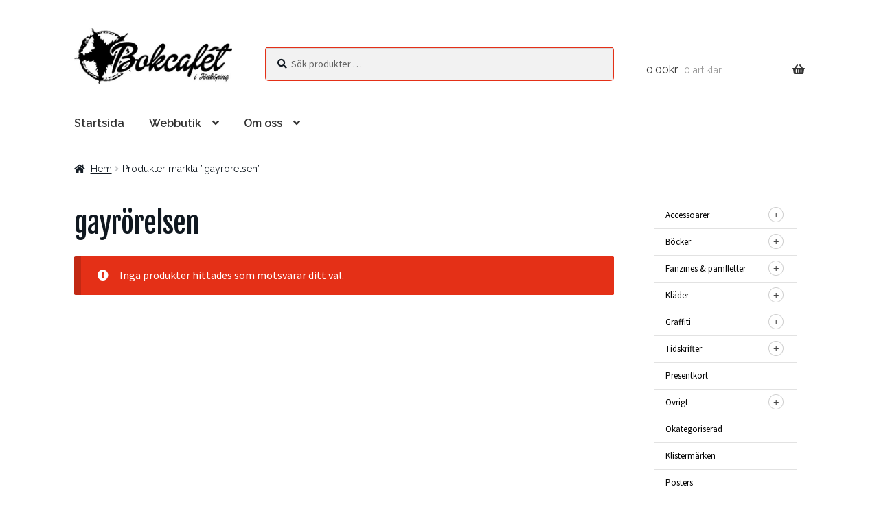

--- FILE ---
content_type: text/html; charset=UTF-8
request_url: https://bokcafet.se/produkt-tagg/gayrorelsen/
body_size: 19085
content:
<!doctype html>
<html lang="sv-SE">
<head>
<meta charset="UTF-8">
<meta name="viewport" content="width=device-width, initial-scale=1">
<link rel="profile" href="https://gmpg.org/xfn/11">
<link rel="pingback" href="https://bokcafet.se/xmlrpc.php">

<title>gayrörelsen &#8211; Bokcafét i Jönköping</title>
<meta name='robots' content='max-image-preview:large' />
	<style>img:is([sizes="auto" i], [sizes^="auto," i]) { contain-intrinsic-size: 3000px 1500px }</style>
	<link rel='dns-prefetch' href='//bokcafet.se' />
<link rel='dns-prefetch' href='//fonts.googleapis.com' />
<link rel="alternate" type="application/rss+xml" title="Bokcafét i Jönköping &raquo; Webbflöde" href="https://bokcafet.se/feed/" />
<link rel="alternate" type="application/rss+xml" title="Bokcafét i Jönköping &raquo; Kommentarsflöde" href="https://bokcafet.se/comments/feed/" />
<link rel="alternate" type="application/rss+xml" title="Webbflöde för Bokcafét i Jönköping &raquo; gayrörelsen, Etikett" href="https://bokcafet.se/produkt-tagg/gayrorelsen/feed/" />
<script>
window._wpemojiSettings = {"baseUrl":"https:\/\/s.w.org\/images\/core\/emoji\/16.0.1\/72x72\/","ext":".png","svgUrl":"https:\/\/s.w.org\/images\/core\/emoji\/16.0.1\/svg\/","svgExt":".svg","source":{"concatemoji":"https:\/\/bokcafet.se\/wp-includes\/js\/wp-emoji-release.min.js?ver=6.8.3"}};
/*! This file is auto-generated */
!function(s,n){var o,i,e;function c(e){try{var t={supportTests:e,timestamp:(new Date).valueOf()};sessionStorage.setItem(o,JSON.stringify(t))}catch(e){}}function p(e,t,n){e.clearRect(0,0,e.canvas.width,e.canvas.height),e.fillText(t,0,0);var t=new Uint32Array(e.getImageData(0,0,e.canvas.width,e.canvas.height).data),a=(e.clearRect(0,0,e.canvas.width,e.canvas.height),e.fillText(n,0,0),new Uint32Array(e.getImageData(0,0,e.canvas.width,e.canvas.height).data));return t.every(function(e,t){return e===a[t]})}function u(e,t){e.clearRect(0,0,e.canvas.width,e.canvas.height),e.fillText(t,0,0);for(var n=e.getImageData(16,16,1,1),a=0;a<n.data.length;a++)if(0!==n.data[a])return!1;return!0}function f(e,t,n,a){switch(t){case"flag":return n(e,"\ud83c\udff3\ufe0f\u200d\u26a7\ufe0f","\ud83c\udff3\ufe0f\u200b\u26a7\ufe0f")?!1:!n(e,"\ud83c\udde8\ud83c\uddf6","\ud83c\udde8\u200b\ud83c\uddf6")&&!n(e,"\ud83c\udff4\udb40\udc67\udb40\udc62\udb40\udc65\udb40\udc6e\udb40\udc67\udb40\udc7f","\ud83c\udff4\u200b\udb40\udc67\u200b\udb40\udc62\u200b\udb40\udc65\u200b\udb40\udc6e\u200b\udb40\udc67\u200b\udb40\udc7f");case"emoji":return!a(e,"\ud83e\udedf")}return!1}function g(e,t,n,a){var r="undefined"!=typeof WorkerGlobalScope&&self instanceof WorkerGlobalScope?new OffscreenCanvas(300,150):s.createElement("canvas"),o=r.getContext("2d",{willReadFrequently:!0}),i=(o.textBaseline="top",o.font="600 32px Arial",{});return e.forEach(function(e){i[e]=t(o,e,n,a)}),i}function t(e){var t=s.createElement("script");t.src=e,t.defer=!0,s.head.appendChild(t)}"undefined"!=typeof Promise&&(o="wpEmojiSettingsSupports",i=["flag","emoji"],n.supports={everything:!0,everythingExceptFlag:!0},e=new Promise(function(e){s.addEventListener("DOMContentLoaded",e,{once:!0})}),new Promise(function(t){var n=function(){try{var e=JSON.parse(sessionStorage.getItem(o));if("object"==typeof e&&"number"==typeof e.timestamp&&(new Date).valueOf()<e.timestamp+604800&&"object"==typeof e.supportTests)return e.supportTests}catch(e){}return null}();if(!n){if("undefined"!=typeof Worker&&"undefined"!=typeof OffscreenCanvas&&"undefined"!=typeof URL&&URL.createObjectURL&&"undefined"!=typeof Blob)try{var e="postMessage("+g.toString()+"("+[JSON.stringify(i),f.toString(),p.toString(),u.toString()].join(",")+"));",a=new Blob([e],{type:"text/javascript"}),r=new Worker(URL.createObjectURL(a),{name:"wpTestEmojiSupports"});return void(r.onmessage=function(e){c(n=e.data),r.terminate(),t(n)})}catch(e){}c(n=g(i,f,p,u))}t(n)}).then(function(e){for(var t in e)n.supports[t]=e[t],n.supports.everything=n.supports.everything&&n.supports[t],"flag"!==t&&(n.supports.everythingExceptFlag=n.supports.everythingExceptFlag&&n.supports[t]);n.supports.everythingExceptFlag=n.supports.everythingExceptFlag&&!n.supports.flag,n.DOMReady=!1,n.readyCallback=function(){n.DOMReady=!0}}).then(function(){return e}).then(function(){var e;n.supports.everything||(n.readyCallback(),(e=n.source||{}).concatemoji?t(e.concatemoji):e.wpemoji&&e.twemoji&&(t(e.twemoji),t(e.wpemoji)))}))}((window,document),window._wpemojiSettings);
</script>
<style type="text/css" media="screen">
#yith_wc_category_accordion-5 { display: none }
@media screen and ( min-width: 768px ) { #yith_wc_category_accordion-5 { display: initial; } }
</style>
<style id='wp-emoji-styles-inline-css'>

	img.wp-smiley, img.emoji {
		display: inline !important;
		border: none !important;
		box-shadow: none !important;
		height: 1em !important;
		width: 1em !important;
		margin: 0 0.07em !important;
		vertical-align: -0.1em !important;
		background: none !important;
		padding: 0 !important;
	}
</style>
<link rel='stylesheet' id='wp-block-library-css' href='https://bokcafet.se/wp-includes/css/dist/block-library/style.min.css?ver=6.8.3' media='all' />
<style id='wp-block-library-theme-inline-css'>
.wp-block-audio :where(figcaption){color:#555;font-size:13px;text-align:center}.is-dark-theme .wp-block-audio :where(figcaption){color:#ffffffa6}.wp-block-audio{margin:0 0 1em}.wp-block-code{border:1px solid #ccc;border-radius:4px;font-family:Menlo,Consolas,monaco,monospace;padding:.8em 1em}.wp-block-embed :where(figcaption){color:#555;font-size:13px;text-align:center}.is-dark-theme .wp-block-embed :where(figcaption){color:#ffffffa6}.wp-block-embed{margin:0 0 1em}.blocks-gallery-caption{color:#555;font-size:13px;text-align:center}.is-dark-theme .blocks-gallery-caption{color:#ffffffa6}:root :where(.wp-block-image figcaption){color:#555;font-size:13px;text-align:center}.is-dark-theme :root :where(.wp-block-image figcaption){color:#ffffffa6}.wp-block-image{margin:0 0 1em}.wp-block-pullquote{border-bottom:4px solid;border-top:4px solid;color:currentColor;margin-bottom:1.75em}.wp-block-pullquote cite,.wp-block-pullquote footer,.wp-block-pullquote__citation{color:currentColor;font-size:.8125em;font-style:normal;text-transform:uppercase}.wp-block-quote{border-left:.25em solid;margin:0 0 1.75em;padding-left:1em}.wp-block-quote cite,.wp-block-quote footer{color:currentColor;font-size:.8125em;font-style:normal;position:relative}.wp-block-quote:where(.has-text-align-right){border-left:none;border-right:.25em solid;padding-left:0;padding-right:1em}.wp-block-quote:where(.has-text-align-center){border:none;padding-left:0}.wp-block-quote.is-large,.wp-block-quote.is-style-large,.wp-block-quote:where(.is-style-plain){border:none}.wp-block-search .wp-block-search__label{font-weight:700}.wp-block-search__button{border:1px solid #ccc;padding:.375em .625em}:where(.wp-block-group.has-background){padding:1.25em 2.375em}.wp-block-separator.has-css-opacity{opacity:.4}.wp-block-separator{border:none;border-bottom:2px solid;margin-left:auto;margin-right:auto}.wp-block-separator.has-alpha-channel-opacity{opacity:1}.wp-block-separator:not(.is-style-wide):not(.is-style-dots){width:100px}.wp-block-separator.has-background:not(.is-style-dots){border-bottom:none;height:1px}.wp-block-separator.has-background:not(.is-style-wide):not(.is-style-dots){height:2px}.wp-block-table{margin:0 0 1em}.wp-block-table td,.wp-block-table th{word-break:normal}.wp-block-table :where(figcaption){color:#555;font-size:13px;text-align:center}.is-dark-theme .wp-block-table :where(figcaption){color:#ffffffa6}.wp-block-video :where(figcaption){color:#555;font-size:13px;text-align:center}.is-dark-theme .wp-block-video :where(figcaption){color:#ffffffa6}.wp-block-video{margin:0 0 1em}:root :where(.wp-block-template-part.has-background){margin-bottom:0;margin-top:0;padding:1.25em 2.375em}
</style>
<style id='classic-theme-styles-inline-css'>
/*! This file is auto-generated */
.wp-block-button__link{color:#fff;background-color:#32373c;border-radius:9999px;box-shadow:none;text-decoration:none;padding:calc(.667em + 2px) calc(1.333em + 2px);font-size:1.125em}.wp-block-file__button{background:#32373c;color:#fff;text-decoration:none}
</style>
<link rel='stylesheet' id='storefront-gutenberg-blocks-css' href='https://bokcafet.se/wp-content/themes/storefront/assets/css/base/gutenberg-blocks.css?ver=4.6.1' media='all' />
<style id='storefront-gutenberg-blocks-inline-css'>

				.wp-block-button__link:not(.has-text-color) {
					color: #ffffff;
				}

				.wp-block-button__link:not(.has-text-color):hover,
				.wp-block-button__link:not(.has-text-color):focus,
				.wp-block-button__link:not(.has-text-color):active {
					color: #ffffff;
				}

				.wp-block-button__link:not(.has-background) {
					background-color: #e43017;
				}

				.wp-block-button__link:not(.has-background):hover,
				.wp-block-button__link:not(.has-background):focus,
				.wp-block-button__link:not(.has-background):active {
					border-color: #cb1700;
					background-color: #cb1700;
				}

				.wc-block-grid__products .wc-block-grid__product .wp-block-button__link {
					background-color: #e43017;
					border-color: #e43017;
					color: #ffffff;
				}

				.wp-block-quote footer,
				.wp-block-quote cite,
				.wp-block-quote__citation {
					color: #101820;
				}

				.wp-block-pullquote cite,
				.wp-block-pullquote footer,
				.wp-block-pullquote__citation {
					color: #101820;
				}

				.wp-block-image figcaption {
					color: #101820;
				}

				.wp-block-separator.is-style-dots::before {
					color: #101820;
				}

				.wp-block-file a.wp-block-file__button {
					color: #ffffff;
					background-color: #e43017;
					border-color: #e43017;
				}

				.wp-block-file a.wp-block-file__button:hover,
				.wp-block-file a.wp-block-file__button:focus,
				.wp-block-file a.wp-block-file__button:active {
					color: #ffffff;
					background-color: #cb1700;
				}

				.wp-block-code,
				.wp-block-preformatted pre {
					color: #101820;
				}

				.wp-block-table:not( .has-background ):not( .is-style-stripes ) tbody tr:nth-child(2n) td {
					background-color: #fdfdfd;
				}

				.wp-block-cover .wp-block-cover__inner-container h1:not(.has-text-color),
				.wp-block-cover .wp-block-cover__inner-container h2:not(.has-text-color),
				.wp-block-cover .wp-block-cover__inner-container h3:not(.has-text-color),
				.wp-block-cover .wp-block-cover__inner-container h4:not(.has-text-color),
				.wp-block-cover .wp-block-cover__inner-container h5:not(.has-text-color),
				.wp-block-cover .wp-block-cover__inner-container h6:not(.has-text-color) {
					color: #000000;
				}

				.wc-block-components-price-slider__range-input-progress,
				.rtl .wc-block-components-price-slider__range-input-progress {
					--range-color: #e43017;
				}

				/* Target only IE11 */
				@media all and (-ms-high-contrast: none), (-ms-high-contrast: active) {
					.wc-block-components-price-slider__range-input-progress {
						background: #e43017;
					}
				}

				.wc-block-components-button:not(.is-link) {
					background-color: #333333;
					color: #ffffff;
				}

				.wc-block-components-button:not(.is-link):hover,
				.wc-block-components-button:not(.is-link):focus,
				.wc-block-components-button:not(.is-link):active {
					background-color: #1a1a1a;
					color: #ffffff;
				}

				.wc-block-components-button:not(.is-link):disabled {
					background-color: #333333;
					color: #ffffff;
				}

				.wc-block-cart__submit-container {
					background-color: #ffffff;
				}

				.wc-block-cart__submit-container::before {
					color: rgba(220,220,220,0.5);
				}

				.wc-block-components-order-summary-item__quantity {
					background-color: #ffffff;
					border-color: #101820;
					box-shadow: 0 0 0 2px #ffffff;
					color: #101820;
				}
			
</style>
<style id='global-styles-inline-css'>
:root{--wp--preset--aspect-ratio--square: 1;--wp--preset--aspect-ratio--4-3: 4/3;--wp--preset--aspect-ratio--3-4: 3/4;--wp--preset--aspect-ratio--3-2: 3/2;--wp--preset--aspect-ratio--2-3: 2/3;--wp--preset--aspect-ratio--16-9: 16/9;--wp--preset--aspect-ratio--9-16: 9/16;--wp--preset--color--black: #000000;--wp--preset--color--cyan-bluish-gray: #abb8c3;--wp--preset--color--white: #ffffff;--wp--preset--color--pale-pink: #f78da7;--wp--preset--color--vivid-red: #cf2e2e;--wp--preset--color--luminous-vivid-orange: #ff6900;--wp--preset--color--luminous-vivid-amber: #fcb900;--wp--preset--color--light-green-cyan: #7bdcb5;--wp--preset--color--vivid-green-cyan: #00d084;--wp--preset--color--pale-cyan-blue: #8ed1fc;--wp--preset--color--vivid-cyan-blue: #0693e3;--wp--preset--color--vivid-purple: #9b51e0;--wp--preset--gradient--vivid-cyan-blue-to-vivid-purple: linear-gradient(135deg,rgba(6,147,227,1) 0%,rgb(155,81,224) 100%);--wp--preset--gradient--light-green-cyan-to-vivid-green-cyan: linear-gradient(135deg,rgb(122,220,180) 0%,rgb(0,208,130) 100%);--wp--preset--gradient--luminous-vivid-amber-to-luminous-vivid-orange: linear-gradient(135deg,rgba(252,185,0,1) 0%,rgba(255,105,0,1) 100%);--wp--preset--gradient--luminous-vivid-orange-to-vivid-red: linear-gradient(135deg,rgba(255,105,0,1) 0%,rgb(207,46,46) 100%);--wp--preset--gradient--very-light-gray-to-cyan-bluish-gray: linear-gradient(135deg,rgb(238,238,238) 0%,rgb(169,184,195) 100%);--wp--preset--gradient--cool-to-warm-spectrum: linear-gradient(135deg,rgb(74,234,220) 0%,rgb(151,120,209) 20%,rgb(207,42,186) 40%,rgb(238,44,130) 60%,rgb(251,105,98) 80%,rgb(254,248,76) 100%);--wp--preset--gradient--blush-light-purple: linear-gradient(135deg,rgb(255,206,236) 0%,rgb(152,150,240) 100%);--wp--preset--gradient--blush-bordeaux: linear-gradient(135deg,rgb(254,205,165) 0%,rgb(254,45,45) 50%,rgb(107,0,62) 100%);--wp--preset--gradient--luminous-dusk: linear-gradient(135deg,rgb(255,203,112) 0%,rgb(199,81,192) 50%,rgb(65,88,208) 100%);--wp--preset--gradient--pale-ocean: linear-gradient(135deg,rgb(255,245,203) 0%,rgb(182,227,212) 50%,rgb(51,167,181) 100%);--wp--preset--gradient--electric-grass: linear-gradient(135deg,rgb(202,248,128) 0%,rgb(113,206,126) 100%);--wp--preset--gradient--midnight: linear-gradient(135deg,rgb(2,3,129) 0%,rgb(40,116,252) 100%);--wp--preset--font-size--small: 14px;--wp--preset--font-size--medium: 23px;--wp--preset--font-size--large: 26px;--wp--preset--font-size--x-large: 42px;--wp--preset--font-size--normal: 16px;--wp--preset--font-size--huge: 37px;--wp--preset--spacing--20: 0.44rem;--wp--preset--spacing--30: 0.67rem;--wp--preset--spacing--40: 1rem;--wp--preset--spacing--50: 1.5rem;--wp--preset--spacing--60: 2.25rem;--wp--preset--spacing--70: 3.38rem;--wp--preset--spacing--80: 5.06rem;--wp--preset--shadow--natural: 6px 6px 9px rgba(0, 0, 0, 0.2);--wp--preset--shadow--deep: 12px 12px 50px rgba(0, 0, 0, 0.4);--wp--preset--shadow--sharp: 6px 6px 0px rgba(0, 0, 0, 0.2);--wp--preset--shadow--outlined: 6px 6px 0px -3px rgba(255, 255, 255, 1), 6px 6px rgba(0, 0, 0, 1);--wp--preset--shadow--crisp: 6px 6px 0px rgba(0, 0, 0, 1);}:root :where(.is-layout-flow) > :first-child{margin-block-start: 0;}:root :where(.is-layout-flow) > :last-child{margin-block-end: 0;}:root :where(.is-layout-flow) > *{margin-block-start: 24px;margin-block-end: 0;}:root :where(.is-layout-constrained) > :first-child{margin-block-start: 0;}:root :where(.is-layout-constrained) > :last-child{margin-block-end: 0;}:root :where(.is-layout-constrained) > *{margin-block-start: 24px;margin-block-end: 0;}:root :where(.is-layout-flex){gap: 24px;}:root :where(.is-layout-grid){gap: 24px;}body .is-layout-flex{display: flex;}.is-layout-flex{flex-wrap: wrap;align-items: center;}.is-layout-flex > :is(*, div){margin: 0;}body .is-layout-grid{display: grid;}.is-layout-grid > :is(*, div){margin: 0;}.has-black-color{color: var(--wp--preset--color--black) !important;}.has-cyan-bluish-gray-color{color: var(--wp--preset--color--cyan-bluish-gray) !important;}.has-white-color{color: var(--wp--preset--color--white) !important;}.has-pale-pink-color{color: var(--wp--preset--color--pale-pink) !important;}.has-vivid-red-color{color: var(--wp--preset--color--vivid-red) !important;}.has-luminous-vivid-orange-color{color: var(--wp--preset--color--luminous-vivid-orange) !important;}.has-luminous-vivid-amber-color{color: var(--wp--preset--color--luminous-vivid-amber) !important;}.has-light-green-cyan-color{color: var(--wp--preset--color--light-green-cyan) !important;}.has-vivid-green-cyan-color{color: var(--wp--preset--color--vivid-green-cyan) !important;}.has-pale-cyan-blue-color{color: var(--wp--preset--color--pale-cyan-blue) !important;}.has-vivid-cyan-blue-color{color: var(--wp--preset--color--vivid-cyan-blue) !important;}.has-vivid-purple-color{color: var(--wp--preset--color--vivid-purple) !important;}.has-black-background-color{background-color: var(--wp--preset--color--black) !important;}.has-cyan-bluish-gray-background-color{background-color: var(--wp--preset--color--cyan-bluish-gray) !important;}.has-white-background-color{background-color: var(--wp--preset--color--white) !important;}.has-pale-pink-background-color{background-color: var(--wp--preset--color--pale-pink) !important;}.has-vivid-red-background-color{background-color: var(--wp--preset--color--vivid-red) !important;}.has-luminous-vivid-orange-background-color{background-color: var(--wp--preset--color--luminous-vivid-orange) !important;}.has-luminous-vivid-amber-background-color{background-color: var(--wp--preset--color--luminous-vivid-amber) !important;}.has-light-green-cyan-background-color{background-color: var(--wp--preset--color--light-green-cyan) !important;}.has-vivid-green-cyan-background-color{background-color: var(--wp--preset--color--vivid-green-cyan) !important;}.has-pale-cyan-blue-background-color{background-color: var(--wp--preset--color--pale-cyan-blue) !important;}.has-vivid-cyan-blue-background-color{background-color: var(--wp--preset--color--vivid-cyan-blue) !important;}.has-vivid-purple-background-color{background-color: var(--wp--preset--color--vivid-purple) !important;}.has-black-border-color{border-color: var(--wp--preset--color--black) !important;}.has-cyan-bluish-gray-border-color{border-color: var(--wp--preset--color--cyan-bluish-gray) !important;}.has-white-border-color{border-color: var(--wp--preset--color--white) !important;}.has-pale-pink-border-color{border-color: var(--wp--preset--color--pale-pink) !important;}.has-vivid-red-border-color{border-color: var(--wp--preset--color--vivid-red) !important;}.has-luminous-vivid-orange-border-color{border-color: var(--wp--preset--color--luminous-vivid-orange) !important;}.has-luminous-vivid-amber-border-color{border-color: var(--wp--preset--color--luminous-vivid-amber) !important;}.has-light-green-cyan-border-color{border-color: var(--wp--preset--color--light-green-cyan) !important;}.has-vivid-green-cyan-border-color{border-color: var(--wp--preset--color--vivid-green-cyan) !important;}.has-pale-cyan-blue-border-color{border-color: var(--wp--preset--color--pale-cyan-blue) !important;}.has-vivid-cyan-blue-border-color{border-color: var(--wp--preset--color--vivid-cyan-blue) !important;}.has-vivid-purple-border-color{border-color: var(--wp--preset--color--vivid-purple) !important;}.has-vivid-cyan-blue-to-vivid-purple-gradient-background{background: var(--wp--preset--gradient--vivid-cyan-blue-to-vivid-purple) !important;}.has-light-green-cyan-to-vivid-green-cyan-gradient-background{background: var(--wp--preset--gradient--light-green-cyan-to-vivid-green-cyan) !important;}.has-luminous-vivid-amber-to-luminous-vivid-orange-gradient-background{background: var(--wp--preset--gradient--luminous-vivid-amber-to-luminous-vivid-orange) !important;}.has-luminous-vivid-orange-to-vivid-red-gradient-background{background: var(--wp--preset--gradient--luminous-vivid-orange-to-vivid-red) !important;}.has-very-light-gray-to-cyan-bluish-gray-gradient-background{background: var(--wp--preset--gradient--very-light-gray-to-cyan-bluish-gray) !important;}.has-cool-to-warm-spectrum-gradient-background{background: var(--wp--preset--gradient--cool-to-warm-spectrum) !important;}.has-blush-light-purple-gradient-background{background: var(--wp--preset--gradient--blush-light-purple) !important;}.has-blush-bordeaux-gradient-background{background: var(--wp--preset--gradient--blush-bordeaux) !important;}.has-luminous-dusk-gradient-background{background: var(--wp--preset--gradient--luminous-dusk) !important;}.has-pale-ocean-gradient-background{background: var(--wp--preset--gradient--pale-ocean) !important;}.has-electric-grass-gradient-background{background: var(--wp--preset--gradient--electric-grass) !important;}.has-midnight-gradient-background{background: var(--wp--preset--gradient--midnight) !important;}.has-small-font-size{font-size: var(--wp--preset--font-size--small) !important;}.has-medium-font-size{font-size: var(--wp--preset--font-size--medium) !important;}.has-large-font-size{font-size: var(--wp--preset--font-size--large) !important;}.has-x-large-font-size{font-size: var(--wp--preset--font-size--x-large) !important;}
:root :where(.wp-block-pullquote){font-size: 1.5em;line-height: 1.6;}
</style>
<link rel='stylesheet' id='contact-form-7-css' href='https://bokcafet.se/wp-content/plugins/contact-form-7/includes/css/styles.css?ver=6.1.3' media='all' />
<style id='woocommerce-inline-inline-css'>
.woocommerce form .form-row .required { visibility: visible; }
</style>
<link rel='stylesheet' id='yith_wcbm_badge_style-css' href='https://bokcafet.se/wp-content/plugins/yith-woocommerce-badge-management-premium/assets/css/frontend.css?ver=1.4.3' media='all' />
<style id='yith_wcbm_badge_style-inline-css'>
.yith-wcbm-badge-11927{ top: auto;bottom: 0px;left: calc(50% - 53.0915px);right: auto; opacity: 1; }.yith-wcbm-badge-11927 .yith-wcbm-badge__wrap{ -ms-transform: rotateX(0deg) rotateY(0deg) rotateZ(0deg); -webkit-transform: rotateX(0deg) rotateY(0deg) rotateZ(0deg); transform: rotateX(0deg) rotateY(0deg) rotateZ(0deg); }			.yith-wcbm-css-badge-11927{
				color: #ffffff;
				font-family: "Open Sans",sans-serif;
				position: absolute;
				background-color: transparent;
				overflow: auto;
			}
			.yith-wcbm-css-badge-11927 div.yith-wcbm-css-s1{

			}

			.yith-wcbm-css-badge-11927 div.yith-wcbm-css-s2{

			}

			.yith-wcbm-css-badge-11927 div.yith-wcbm-css-text{
				padding: 6px 8px;
				background: #3986c6;
				font-size: 13px;
				font-weight: bold;
				line-height:13px;
			}
			.yith-wcbm-badge-9081{ top: auto;bottom: 0px;left: calc(50% - 23px);right: auto; opacity: 1; }.yith-wcbm-badge-9081 .yith-wcbm-badge__wrap{ -ms-transform: rotateX(0deg) rotateY(0deg) rotateZ(0deg); -webkit-transform: rotateX(0deg) rotateY(0deg) rotateZ(0deg); transform: rotateX(0deg) rotateY(0deg) rotateZ(0deg); }			.yith-wcbm-css-badge-9081{
				color: #FFFFFF;
				font-family: "Open Sans",sans-serif;
				position: absolute;
				background-color: transparent;
				overflow: auto;
			}
			.yith-wcbm-css-badge-9081 div.yith-wcbm-css-s1{

			}

			.yith-wcbm-css-badge-9081 div.yith-wcbm-css-s2{

			}

			.yith-wcbm-css-badge-9081 div.yith-wcbm-css-text{
				padding: 6px 8px;
				background: #de3333;
				font-size: 13px;
				font-weight: bold;
				line-height:13px;
			}
			
</style>
<link rel='stylesheet' id='googleFontsOpenSans-css' href='//fonts.googleapis.com/css?family=Open+Sans%3A400%2C600%2C700%2C800%2C300&#038;ver=1.0.0' media='all' />
<link rel='stylesheet' id='brands-styles-css' href='https://bokcafet.se/wp-content/plugins/woocommerce/assets/css/brands.css?ver=10.3.5' media='all' />
<link rel='stylesheet' id='parent-style-css' href='https://bokcafet.se/wp-content/themes/storefront/style.css?ver=6.8.3' media='all' />
<link rel='stylesheet' id='storefront-style-css' href='https://bokcafet.se/wp-content/themes/storefront/style.css?ver=4.6.1' media='all' />
<style id='storefront-style-inline-css'>

			.main-navigation ul li a,
			.site-title a,
			ul.menu li a,
			.site-branding h1 a,
			button.menu-toggle,
			button.menu-toggle:hover,
			.handheld-navigation .dropdown-toggle {
				color: #333333;
			}

			button.menu-toggle,
			button.menu-toggle:hover {
				border-color: #333333;
			}

			.main-navigation ul li a:hover,
			.main-navigation ul li:hover > a,
			.site-title a:hover,
			.site-header ul.menu li.current-menu-item > a {
				color: #747474;
			}

			table:not( .has-background ) th {
				background-color: #f8f8f8;
			}

			table:not( .has-background ) tbody td {
				background-color: #fdfdfd;
			}

			table:not( .has-background ) tbody tr:nth-child(2n) td,
			fieldset,
			fieldset legend {
				background-color: #fbfbfb;
			}

			.site-header,
			.secondary-navigation ul ul,
			.main-navigation ul.menu > li.menu-item-has-children:after,
			.secondary-navigation ul.menu ul,
			.storefront-handheld-footer-bar,
			.storefront-handheld-footer-bar ul li > a,
			.storefront-handheld-footer-bar ul li.search .site-search,
			button.menu-toggle,
			button.menu-toggle:hover {
				background-color: #ffffff;
			}

			p.site-description,
			.site-header,
			.storefront-handheld-footer-bar {
				color: #404040;
			}

			button.menu-toggle:after,
			button.menu-toggle:before,
			button.menu-toggle span:before {
				background-color: #333333;
			}

			h1, h2, h3, h4, h5, h6, .wc-block-grid__product-title {
				color: #101820;
			}

			.widget h1 {
				border-bottom-color: #101820;
			}

			body,
			.secondary-navigation a {
				color: #101820;
			}

			.widget-area .widget a,
			.hentry .entry-header .posted-on a,
			.hentry .entry-header .post-author a,
			.hentry .entry-header .post-comments a,
			.hentry .entry-header .byline a {
				color: #151d25;
			}

			a {
				color: #e43017;
			}

			a:focus,
			button:focus,
			.button.alt:focus,
			input:focus,
			textarea:focus,
			input[type="button"]:focus,
			input[type="reset"]:focus,
			input[type="submit"]:focus,
			input[type="email"]:focus,
			input[type="tel"]:focus,
			input[type="url"]:focus,
			input[type="password"]:focus,
			input[type="search"]:focus {
				outline-color: #e43017;
			}

			button, input[type="button"], input[type="reset"], input[type="submit"], .button, .widget a.button {
				background-color: #e43017;
				border-color: #e43017;
				color: #ffffff;
			}

			button:hover, input[type="button"]:hover, input[type="reset"]:hover, input[type="submit"]:hover, .button:hover, .widget a.button:hover {
				background-color: #cb1700;
				border-color: #cb1700;
				color: #ffffff;
			}

			button.alt, input[type="button"].alt, input[type="reset"].alt, input[type="submit"].alt, .button.alt, .widget-area .widget a.button.alt {
				background-color: #333333;
				border-color: #333333;
				color: #ffffff;
			}

			button.alt:hover, input[type="button"].alt:hover, input[type="reset"].alt:hover, input[type="submit"].alt:hover, .button.alt:hover, .widget-area .widget a.button.alt:hover {
				background-color: #1a1a1a;
				border-color: #1a1a1a;
				color: #ffffff;
			}

			.pagination .page-numbers li .page-numbers.current {
				background-color: #e6e6e6;
				color: #060e16;
			}

			#comments .comment-list .comment-content .comment-text {
				background-color: #f8f8f8;
			}

			.site-footer {
				background-color: #232323;
				color: #ffffff;
			}

			.site-footer a:not(.button):not(.components-button) {
				color: #e43017;
			}

			.site-footer .storefront-handheld-footer-bar a:not(.button):not(.components-button) {
				color: #333333;
			}

			.site-footer h1, .site-footer h2, .site-footer h3, .site-footer h4, .site-footer h5, .site-footer h6, .site-footer .widget .widget-title, .site-footer .widget .widgettitle {
				color: #ffffff;
			}

			.page-template-template-homepage.has-post-thumbnail .type-page.has-post-thumbnail .entry-title {
				color: #000000;
			}

			.page-template-template-homepage.has-post-thumbnail .type-page.has-post-thumbnail .entry-content {
				color: #e43017;
			}

			@media screen and ( min-width: 768px ) {
				.secondary-navigation ul.menu a:hover {
					color: #595959;
				}

				.secondary-navigation ul.menu a {
					color: #404040;
				}

				.main-navigation ul.menu ul.sub-menu,
				.main-navigation ul.nav-menu ul.children {
					background-color: #f0f0f0;
				}

				.site-header {
					border-bottom-color: #f0f0f0;
				}
			}

				.sp-fixed-width .site {
					background-color:#ffffff;
				}
			

				.checkout-slides .sp-checkout-control-nav li a:after {
					background-color:#ffffff;
					border: 4px solid #d7d7d7;
				}

				.checkout-slides .sp-checkout-control-nav li:nth-child(2) a.flex-active:after {
					border: 4px solid #d7d7d7;
				}

				.checkout-slides .sp-checkout-control-nav li a:before,
				.checkout-slides .sp-checkout-control-nav li:nth-child(2) a.flex-active:before  {
					background-color:#d7d7d7;
				}

				.checkout-slides .sp-checkout-control-nav li:nth-child(2) a:before {
					background-color:#ebebeb;
				}

				.checkout-slides .sp-checkout-control-nav li:nth-child(2) a:after {
					border: 4px solid #ebebeb;
				}
			

			@media screen and (max-width: 768px) {
				.menu-toggle {
					color: #333333;
				}

				.menu-toggle:hover {
					color: #000000;
				}

				.main-navigation div.menu,
				.main-navigation .handheld-navigation {
					background-color: #ffffff;
				}

				.main-navigation ul li a,
				ul.menu li a,
				.storefront-hamburger-menu-active .shm-close {
					color: #333333;
				}
			}
		
</style>
<link rel='stylesheet' id='storefront-icons-css' href='https://bokcafet.se/wp-content/themes/storefront/assets/css/base/icons.css?ver=4.6.1' media='all' />
<link rel='stylesheet' id='storefront-fonts-css' href='https://fonts.googleapis.com/css?family=Source+Sans+Pro%3A400%2C300%2C300italic%2C400italic%2C600%2C700%2C900&#038;subset=latin%2Clatin-ext&#038;ver=4.6.1' media='all' />
<link rel='stylesheet' id='sp-google-fonts-css' href='//fonts.googleapis.com/css?family=Raleway:regular,500,600|Fjalla+One:regular' media='all' />
<link rel='stylesheet' id='sbc-styles-css' href='https://bokcafet.se/wp-content/plugins/storefront-blog-customiser/assets/css/style.css?ver=6.8.3' media='all' />
<link rel='stylesheet' id='shm-styles-css' href='https://bokcafet.se/wp-content/plugins/storefront-hamburger-menu/assets/css/style.css?ver=1.2.2' media='all' />
<link rel='stylesheet' id='swc-styles-css' href='https://bokcafet.se/wp-content/plugins/storefront-woocommerce-customiser/assets/css/style.css?ver=1.2.1' media='all' />
<link rel='stylesheet' id='storefront-woocommerce-style-css' href='https://bokcafet.se/wp-content/themes/storefront/assets/css/woocommerce/woocommerce.css?ver=4.6.1' media='all' />
<style id='storefront-woocommerce-style-inline-css'>
@font-face {
				font-family: star;
				src: url(https://bokcafet.se/wp-content/plugins/woocommerce/assets/fonts/star.eot);
				src:
					url(https://bokcafet.se/wp-content/plugins/woocommerce/assets/fonts/star.eot?#iefix) format("embedded-opentype"),
					url(https://bokcafet.se/wp-content/plugins/woocommerce/assets/fonts/star.woff) format("woff"),
					url(https://bokcafet.se/wp-content/plugins/woocommerce/assets/fonts/star.ttf) format("truetype"),
					url(https://bokcafet.se/wp-content/plugins/woocommerce/assets/fonts/star.svg#star) format("svg");
				font-weight: 400;
				font-style: normal;
			}
			@font-face {
				font-family: WooCommerce;
				src: url(https://bokcafet.se/wp-content/plugins/woocommerce/assets/fonts/WooCommerce.eot);
				src:
					url(https://bokcafet.se/wp-content/plugins/woocommerce/assets/fonts/WooCommerce.eot?#iefix) format("embedded-opentype"),
					url(https://bokcafet.se/wp-content/plugins/woocommerce/assets/fonts/WooCommerce.woff) format("woff"),
					url(https://bokcafet.se/wp-content/plugins/woocommerce/assets/fonts/WooCommerce.ttf) format("truetype"),
					url(https://bokcafet.se/wp-content/plugins/woocommerce/assets/fonts/WooCommerce.svg#WooCommerce) format("svg");
				font-weight: 400;
				font-style: normal;
			}

			a.cart-contents,
			.site-header-cart .widget_shopping_cart a {
				color: #333333;
			}

			a.cart-contents:hover,
			.site-header-cart .widget_shopping_cart a:hover,
			.site-header-cart:hover > li > a {
				color: #747474;
			}

			table.cart td.product-remove,
			table.cart td.actions {
				border-top-color: #ffffff;
			}

			.storefront-handheld-footer-bar ul li.cart .count {
				background-color: #333333;
				color: #ffffff;
				border-color: #ffffff;
			}

			.woocommerce-tabs ul.tabs li.active a,
			ul.products li.product .price,
			.onsale,
			.wc-block-grid__product-onsale,
			.widget_search form:before,
			.widget_product_search form:before {
				color: #101820;
			}

			.woocommerce-breadcrumb a,
			a.woocommerce-review-link,
			.product_meta a {
				color: #151d25;
			}

			.wc-block-grid__product-onsale,
			.onsale {
				border-color: #101820;
			}

			.star-rating span:before,
			.quantity .plus, .quantity .minus,
			p.stars a:hover:after,
			p.stars a:after,
			.star-rating span:before,
			#payment .payment_methods li input[type=radio]:first-child:checked+label:before {
				color: #e43017;
			}

			.widget_price_filter .ui-slider .ui-slider-range,
			.widget_price_filter .ui-slider .ui-slider-handle {
				background-color: #e43017;
			}

			.order_details {
				background-color: #f8f8f8;
			}

			.order_details > li {
				border-bottom: 1px dotted #e3e3e3;
			}

			.order_details:before,
			.order_details:after {
				background: -webkit-linear-gradient(transparent 0,transparent 0),-webkit-linear-gradient(135deg,#f8f8f8 33.33%,transparent 33.33%),-webkit-linear-gradient(45deg,#f8f8f8 33.33%,transparent 33.33%)
			}

			#order_review {
				background-color: #ffffff;
			}

			#payment .payment_methods > li .payment_box,
			#payment .place-order {
				background-color: #fafafa;
			}

			#payment .payment_methods > li:not(.woocommerce-notice) {
				background-color: #f5f5f5;
			}

			#payment .payment_methods > li:not(.woocommerce-notice):hover {
				background-color: #f0f0f0;
			}

			.woocommerce-pagination .page-numbers li .page-numbers.current {
				background-color: #e6e6e6;
				color: #060e16;
			}

			.wc-block-grid__product-onsale,
			.onsale,
			.woocommerce-pagination .page-numbers li .page-numbers:not(.current) {
				color: #101820;
			}

			p.stars a:before,
			p.stars a:hover~a:before,
			p.stars.selected a.active~a:before {
				color: #101820;
			}

			p.stars.selected a.active:before,
			p.stars:hover a:before,
			p.stars.selected a:not(.active):before,
			p.stars.selected a.active:before {
				color: #e43017;
			}

			.single-product div.product .woocommerce-product-gallery .woocommerce-product-gallery__trigger {
				background-color: #e43017;
				color: #ffffff;
			}

			.single-product div.product .woocommerce-product-gallery .woocommerce-product-gallery__trigger:hover {
				background-color: #cb1700;
				border-color: #cb1700;
				color: #ffffff;
			}

			.button.added_to_cart:focus,
			.button.wc-forward:focus {
				outline-color: #e43017;
			}

			.added_to_cart,
			.site-header-cart .widget_shopping_cart a.button,
			.wc-block-grid__products .wc-block-grid__product .wp-block-button__link {
				background-color: #e43017;
				border-color: #e43017;
				color: #ffffff;
			}

			.added_to_cart:hover,
			.site-header-cart .widget_shopping_cart a.button:hover,
			.wc-block-grid__products .wc-block-grid__product .wp-block-button__link:hover {
				background-color: #cb1700;
				border-color: #cb1700;
				color: #ffffff;
			}

			.added_to_cart.alt, .added_to_cart, .widget a.button.checkout {
				background-color: #333333;
				border-color: #333333;
				color: #ffffff;
			}

			.added_to_cart.alt:hover, .added_to_cart:hover, .widget a.button.checkout:hover {
				background-color: #1a1a1a;
				border-color: #1a1a1a;
				color: #ffffff;
			}

			.button.loading {
				color: #e43017;
			}

			.button.loading:hover {
				background-color: #e43017;
			}

			.button.loading:after {
				color: #ffffff;
			}

			@media screen and ( min-width: 768px ) {
				.site-header-cart .widget_shopping_cart,
				.site-header .product_list_widget li .quantity {
					color: #404040;
				}

				.site-header-cart .widget_shopping_cart .buttons,
				.site-header-cart .widget_shopping_cart .total {
					background-color: #f5f5f5;
				}

				.site-header-cart .widget_shopping_cart {
					background-color: #f0f0f0;
				}
			}
				.storefront-product-pagination a {
					color: #101820;
					background-color: #ffffff;
				}
				.storefront-sticky-add-to-cart {
					color: #101820;
					background-color: #ffffff;
				}

				.storefront-sticky-add-to-cart a:not(.button) {
					color: #333333;
				}

				.woocommerce-message {
					background-color: #0f834d !important;
					color: #ffffff !important;
				}

				.woocommerce-message a,
				.woocommerce-message a:hover,
				.woocommerce-message .button,
				.woocommerce-message .button:hover {
					color: #ffffff !important;
				}

				.woocommerce-info {
					background-color: #3D9CD2 !important;
					color: #ffffff !important;
				}

				.woocommerce-info a,
				.woocommerce-info a:hover,
				.woocommerce-info .button,
				.woocommerce-info .button:hover {
					color: #ffffff !important;
				}

				.woocommerce-error {
					background-color: #e2401c !important;
					color: #ffffff !important;
				}

				.woocommerce-error a,
				.woocommerce-error a:hover,
				.woocommerce-error .button,
				.woocommerce-error .button:hover {
					color: #ffffff !important;
				}

			

				.star-rating span:before,
				.star-rating:before {
					color: #FFA200 !important;
				}

				.star-rating:before {
					opacity: 0.25 !important;
				}
			

			.woocommerce-message {
				background-color: #0f834d !important;
				color: #ffffff !important;
			}

			.woocommerce-message a,
			.woocommerce-message a:hover,
			.woocommerce-message .button,
			.woocommerce-message .button:hover {
				color: #ffffff !important;
			}

			.woocommerce-info {
				background-color: #3D9CD2 !important;
				color: #ffffff !important;
			}

			.woocommerce-info a,
			.woocommerce-info a:hover,
			.woocommerce-info .button,
			.woocommerce-info .button:hover {
				color: #ffffff !important;
			}

			.woocommerce-error {
				background-color: #e2401c !important;
				color: #ffffff !important;
			}

			.woocommerce-error a,
			.woocommerce-error a:hover,
			.woocommerce-error .button,
			.woocommerce-error .button:hover {
				color: #ffffff !important;
			}

		
</style>
<link rel='stylesheet' id='storefront-child-style-css' href='https://bokcafet.se/wp-content/themes/storefront-child/style.css?ver=2.5.8' media='all' />
<link rel='stylesheet' id='storefront-woocommerce-brands-style-css' href='https://bokcafet.se/wp-content/themes/storefront/assets/css/woocommerce/extensions/brands.css?ver=4.6.1' media='all' />
<link rel='stylesheet' id='sp-header-frontend-css' href='https://bokcafet.se/wp-content/plugins/storefront-powerpack/includes/customizer/header/assets/css/sp-header-frontend.css?ver=1.6.3' media='all' />
<link rel='stylesheet' id='sp-layout-css' href='https://bokcafet.se/wp-content/plugins/storefront-powerpack/includes/customizer/layout/assets/css/layout.css?ver=1.6.3' media='all' />
<link rel='stylesheet' id='sp-styles-css' href='https://bokcafet.se/wp-content/plugins/storefront-powerpack/assets/css/style.css?ver=1.6.3' media='all' />
<script src="https://bokcafet.se/wp-includes/js/jquery/jquery.min.js?ver=3.7.1" id="jquery-core-js"></script>
<script src="https://bokcafet.se/wp-includes/js/jquery/jquery-migrate.min.js?ver=3.4.1" id="jquery-migrate-js"></script>
<script src="https://bokcafet.se/wp-content/plugins/woocommerce/assets/js/jquery-blockui/jquery.blockUI.min.js?ver=2.7.0-wc.10.3.5" id="wc-jquery-blockui-js" data-wp-strategy="defer"></script>
<script id="wc-add-to-cart-js-extra">
var wc_add_to_cart_params = {"ajax_url":"\/wp-admin\/admin-ajax.php","wc_ajax_url":"\/?wc-ajax=%%endpoint%%","i18n_view_cart":"Visa varukorg","cart_url":"https:\/\/bokcafet.se\/varukorg\/","is_cart":"","cart_redirect_after_add":"no"};
</script>
<script src="https://bokcafet.se/wp-content/plugins/woocommerce/assets/js/frontend/add-to-cart.min.js?ver=10.3.5" id="wc-add-to-cart-js" defer data-wp-strategy="defer"></script>
<script src="https://bokcafet.se/wp-content/plugins/woocommerce/assets/js/js-cookie/js.cookie.min.js?ver=2.1.4-wc.10.3.5" id="wc-js-cookie-js" data-wp-strategy="defer"></script>
<script id="woocommerce-js-extra">
var woocommerce_params = {"ajax_url":"\/wp-admin\/admin-ajax.php","wc_ajax_url":"\/?wc-ajax=%%endpoint%%","i18n_password_show":"Visa l\u00f6senord","i18n_password_hide":"D\u00f6lj l\u00f6senord"};
</script>
<script src="https://bokcafet.se/wp-content/plugins/woocommerce/assets/js/frontend/woocommerce.min.js?ver=10.3.5" id="woocommerce-js" data-wp-strategy="defer"></script>
<script id="wc-cart-fragments-js-extra">
var wc_cart_fragments_params = {"ajax_url":"\/wp-admin\/admin-ajax.php","wc_ajax_url":"\/?wc-ajax=%%endpoint%%","cart_hash_key":"wc_cart_hash_4783ab035f1c301ef0e8f800aa22caa2","fragment_name":"wc_fragments_4783ab035f1c301ef0e8f800aa22caa2","request_timeout":"5000"};
</script>
<script src="https://bokcafet.se/wp-content/plugins/woocommerce/assets/js/frontend/cart-fragments.min.js?ver=10.3.5" id="wc-cart-fragments-js" defer data-wp-strategy="defer"></script>
<script id="wc_additional_fees_script-js-extra">
var add_fee_vars = {"add_fee_ajaxurl":"https:\/\/bokcafet.se\/wp-admin\/admin-ajax.php","add_fee_nonce":"5538fd28f8","add_fee_loader":"https:\/\/bokcafet.se\/wp-content\/plugins\/woocommerce-additional-fees\/images\/loading.gif","alert_ajax_error":"An internal server error occured in processing a request. Please try again or contact us. Thank you. "};
</script>
<script src="https://bokcafet.se/wp-content/plugins/woocommerce-additional-fees/js/wc_additional_fees.js?ver=6.8.3" id="wc_additional_fees_script-js"></script>
<link rel="https://api.w.org/" href="https://bokcafet.se/wp-json/" /><link rel="alternate" title="JSON" type="application/json" href="https://bokcafet.se/wp-json/wp/v2/product_tag/671" /><link rel="EditURI" type="application/rsd+xml" title="RSD" href="https://bokcafet.se/xmlrpc.php?rsd" />
<meta name="generator" content="WordPress 6.8.3" />
<meta name="generator" content="WooCommerce 10.3.5" />
	<noscript><style>.woocommerce-product-gallery{ opacity: 1 !important; }</style></noscript>
	<link rel="icon" href="https://bokcafet.se/wp-content/uploads/2020/09/cropped-bokcafet_ensam_logo1-32x32.png" sizes="32x32" />
<link rel="icon" href="https://bokcafet.se/wp-content/uploads/2020/09/cropped-bokcafet_ensam_logo1-192x192.png" sizes="192x192" />
<link rel="apple-touch-icon" href="https://bokcafet.se/wp-content/uploads/2020/09/cropped-bokcafet_ensam_logo1-180x180.png" />
<meta name="msapplication-TileImage" content="https://bokcafet.se/wp-content/uploads/2020/09/cropped-bokcafet_ensam_logo1-270x270.png" />
		<style id="wp-custom-css">
			/*Rabattkodsfärg*/
.woocommerce-info {
	background-color: #e43017 !important;
	
}

/* Sticky mobilnavigering */
button.menu-toggle {
	position: fixed;
}

/* Hoover på knappar */
.wp-block-button__link:hover{ background:#1a1a1a !important; }

/* WooCommerce shortdescription */
.woocommerce-product-details__short-description {
    font-family: Raleway !important;
}
/* WooCommerce description */
.single-product div.product .summary {
	font-family: Raleway !important;
}

/*Breadcrumb padding */
@media (min-width: 768px){
.storefront-breadcrumb {
    padding: 1.41575em 0;
    margin: 0 0 3.706325903em;
}
.storefront-breadcrumb {
    margin: 0 0 0.5em;
    padding: 1em 0;
}
}
/*Woocommerce padding */
/*@media (min-width: 768px){
.storefront-full-width-content {
    text-align: center;
    padding: 0 0 0em;
}
.storefront-full-width-content .woocommerce-products-header {
    text-align: center;
    padding: 0 0 0em;
}
}*/
/*Storlekar på bilder */
@media (min-width: 768px) {
    .inside-wc-product-image {
        width: 100%;
    }
    .woocommerce ul.products li.product a img {
        height: 300px; /* adjust height */
        /*object-fit: cover;*/
			
				object-fit: contain;
				object-position: bottom;
    }
}

.woocommerce ul.products li.product h2 {
    /*line-height: 3.5ex;*/
  	height: 7.5ex;
		line-height: 23px !important;
  	overflow: hidden;
}


.single-product div.product .woocommerce-product-gallery img {
	height: 100%;
	width: 100%;
}

/* Sidonavigering */
.widget-area .widget a {
    font-weight: 600;
    text-decoration: none;
}	
/* Sociala medier-ikoner */
.gallery.gallery-columns-3 .gallery-item {
    width: auto;
		float: left;
		border: 5px solid #FFF0;
		margin: 0;
  position: relative;
  top: 50%;
  -ms-transform: translateY(-50%);
  transform: translateY(-50%);
}

/* Ändra utseendet på kategorierna i sidomenyn när kategorinamnet är längre än en rad */
.ywcca_widget_container_style_1 .ywcca_category_accordion_widget ul.yith-children li, .ywcca_widget_container_style_1 .ywcca_category_accordion_widget ul.ywcca-sub-menu li.menu-item {
	line-height: 20px;
  padding-top: 15px;
  padding-bottom: 15px;
}

/* Margin på sidebar för att matcha sido-content */
.left-sidebar .widget-area {
    margin-top: 10px;
}

/* Fler produkter i mobilvy */
ul.products li.product {
	width: 46.411765%;
	float: left;
	margin-right: 5.8823529412%;
}

ul.products li.product:nth-of-type( 2n ) {
	margin-right: 0;
}

@media ( min-width: 768px ) {
	ul.products li.product:nth-of-type( 2n ) {
		margin-right: 5.8823529412%;
	}
}

/* Avstånd header och slider */
/* Logo size for mobile site */
@media screen and (max-width: 768px) {
.site-header .site-branding img {
margin-bottom: 15px;
/* kod för att jusera storlek på logo i framtiden
max-height: none !important;
max-width: none !important;
width: 200px !important;
	*/
}
}		</style>
		<style type="text/css" media="screen" id="storefront-powerpack-designer-css">#page .site-header{font-size:16px;font-family:Raleway;letter-spacing:0px;line-height:25px;font-style:normal;font-weight:700;text-decoration:none;margin-top:0px;margin-bottom:1px;margin-left:0px;margin-right:0px;padding-top:41px;padding-bottom:0px;padding-left:0px;padding-right:0px;color:#404040;border-width:7px;border-radius:0px;border-style:none;border-color:#f9f9f9;background-color:#ffffff;}#page .site-search{font-size:14px;font-family:Raleway;letter-spacing:0px;line-height:25px;font-style:normal;font-weight:800;text-decoration:none;margin-top:27px;margin-bottom:0px;margin-left:0px;margin-right:0px;padding-top:0px;padding-bottom:0px;padding-left:0px;padding-right:0px;color:#404040;border-width:2px;border-radius:5px;border-style:solid;border-color:#e43017;}#page .woocommerce-breadcrumb{font-size:14px;font-family:Raleway;letter-spacing:0px;line-height:22px;font-style:normal;font-weight:400;text-decoration:none;margin-top:0px;margin-bottom:0px;margin-left:0px;margin-right:0px;padding-top:0px;padding-bottom:0px;padding-left:0px;padding-right:0px;color:#101820;border-width:1px;border-radius:0px;border-style:none;border-color:#101820;}body.sp-designer{font-size:16px;letter-spacing:0px;line-height:25px;font-style:normal;font-weight:400;text-decoration:none;margin-top:0px;margin-bottom:0px;margin-left:0px;margin-right:0px;padding-top:0px;padding-bottom:0px;padding-left:0px;padding-right:0px;color:#101820;border-width:1px;border-radius:0px;border-style:none;border-color:#101820;background-color:#ffffff;}#page .site-header-cart{font-size:16px;letter-spacing:0px;line-height:25px;font-style:normal;font-weight:400;text-decoration:none;margin-top:0px;margin-bottom:0px;margin-left:0px;margin-right:0px;padding-top:22px;padding-bottom:0px;padding-left:0px;padding-right:0px;color:#404040;border-width:1px;border-radius:0px;border-style:none;border-color:#404040;}#page .site-main h2{font-size:17px;font-family:Raleway;letter-spacing:0px;line-height:38px;font-style:normal;font-weight:500;text-decoration:none;margin-top:0px;margin-bottom:17px;margin-left:0px;margin-right:0px;padding-top:0px;padding-bottom:0px;padding-left:0px;padding-right:0px;color:#101820;border-width:1px;border-radius:0px;border-style:none;}#page .site-main h1{font-size:41px;font-family:Fjalla One;letter-spacing:-1px;line-height:50px;font-style:normal;font-weight:300;text-decoration:none;margin-top:0px;margin-bottom:22px;margin-left:0px;margin-right:0px;padding-top:0px;padding-bottom:0px;padding-left:0px;padding-right:0px;color:#101820;border-width:1px;border-radius:0px;border-style:none;}#page .widget .widget-title{font-size:22px;font-family:Raleway;letter-spacing:0px;line-height:25px;font-style:normal;font-weight:500;text-decoration:none;margin-top:0px;margin-bottom:22px;margin-left:0px;margin-right:0px;padding-top:0px;padding-bottom:22px;padding-left:0px;padding-right:0px;color:#ffffff;border-width:1px;border-radius:0px;border-style:none;}#page .site-main .type-page .entry-content{font-size:16px;font-family:Raleway;letter-spacing:0px;line-height:25px;font-style:normal;text-decoration:none;margin-top:0px;margin-bottom:0px;margin-left:0px;margin-right:0px;padding-top:0px;padding-bottom:0px;padding-left:0px;padding-right:0px;color:#101820;border-width:1px;border-radius:0px;border-style:none;}#page .main-navigation{font-size:16px;letter-spacing:0px;line-height:25px;font-style:normal;font-weight:700;text-decoration:none;margin-top:0px;margin-bottom:0px;margin-left:0px;margin-right:0px;padding-top:0px;padding-bottom:0px;padding-left:0px;padding-right:0px;color:#404040;border-width:1px;border-radius:0px;border-style:none;}#page .site-main{font-size:16px;letter-spacing:0px;line-height:25px;font-style:normal;font-weight:400;text-decoration:none;margin-top:18px;margin-bottom:41px;margin-left:0px;margin-right:0px;padding-top:0px;padding-bottom:0px;padding-left:0px;padding-right:0px;color:#101820;border-width:1px;border-radius:0px;border-style:none;}#page ul.products{font-size:16px;letter-spacing:0px;line-height:25px;font-style:normal;font-weight:400;text-decoration:none;margin-top:0px;margin-bottom:0px;margin-left:0px;margin-right:0px;padding-top:0px;padding-bottom:0px;padding-left:0px;padding-right:0px;color:#101820;border-width:1px;border-radius:0px;border-style:none;}#page .site-content{font-size:16px;letter-spacing:0px;line-height:25px;font-style:normal;font-weight:400;text-decoration:none;margin-top:10px;margin-bottom:0px;margin-left:0px;margin-right:0px;padding-top:0px;padding-bottom:0px;padding-left:0px;padding-right:0px;color:#101820;border-width:1px;border-radius:0px;border-style:none;}</style></head>

<body class="archive tax-product_tag term-gayrorelsen term-671 wp-custom-logo wp-embed-responsive wp-theme-storefront wp-child-theme-storefront-child theme-storefront woocommerce woocommerce-page woocommerce-no-js metaslider-plugin yith-wcbm-theme-storefront storefront-align-wide right-sidebar woocommerce-active sp-header-active sp-designer sp-fixed-width sp-shop-alignment-center storefront-2-3 storefront-hamburger-menu-active swc-shop-alignment-center">



<div id="page" class="hfeed site">
	
	<header id="masthead" class="site-header" role="banner" style="">

		<div class="col-full"><div class="sp-header-row"><div class="sp-header-span-3">		<div class="site-branding">
			<a href="https://bokcafet.se/" class="custom-logo-link" rel="home"><img width="500" height="178" src="https://bokcafet.se/wp-content/uploads/2020/07/signal-2019-12-03-230812.jpeg" class="custom-logo" alt="Bokcafét i Jönköping" decoding="async" fetchpriority="high" srcset="https://bokcafet.se/wp-content/uploads/2020/07/signal-2019-12-03-230812.jpeg 500w, https://bokcafet.se/wp-content/uploads/2020/07/signal-2019-12-03-230812-324x115.jpeg 324w, https://bokcafet.se/wp-content/uploads/2020/07/signal-2019-12-03-230812-416x148.jpeg 416w, https://bokcafet.se/wp-content/uploads/2020/07/signal-2019-12-03-230812-300x107.jpeg 300w" sizes="(max-width: 500px) 100vw, 500px" /></a>		</div>
		</div><div class="sp-header-span-6">			<div class="site-search">
				<div class="widget woocommerce widget_product_search"><form role="search" method="get" class="woocommerce-product-search" action="https://bokcafet.se/">
	<label class="screen-reader-text" for="woocommerce-product-search-field-0">Sök efter:</label>
	<input type="search" id="woocommerce-product-search-field-0" class="search-field" placeholder="Sök produkter …" value="" name="s" />
	<button type="submit" value="Sök" class="">Sök</button>
	<input type="hidden" name="post_type" value="product" />
</form>
</div>			</div>
			</div><div class="sp-header-span-3 sp-header-last">		<ul id="site-header-cart" class="site-header-cart menu">
			<li class="">
							<a class="cart-contents" href="https://bokcafet.se/varukorg/" title="Visa din varukorg">
								<span class="woocommerce-Price-amount amount">0,00<span class="woocommerce-Price-currencySymbol">&#107;&#114;</span></span> <span class="count">0 artiklar</span>
			</a>
					</li>
			<li>
				<div class="widget woocommerce widget_shopping_cart"><div class="widget_shopping_cart_content"></div></div>			</li>
		</ul>
			</div></div><div class="sp-header-row"><div class="sp-header-span-12 sp-header-last">		<nav id="site-navigation" class="main-navigation" role="navigation" aria-label="Primär navigation">
		<button id="site-navigation-menu-toggle" class="menu-toggle" aria-controls="site-navigation" aria-expanded="false"><span>Meny</span></button>
			<div class="primary-navigation"><ul id="menu-dator" class="menu"><li id="menu-item-8954" class="menu-item menu-item-type-custom menu-item-object-custom menu-item-home menu-item-8954"><a href="https://bokcafet.se/">Startsida</a></li>
<li id="menu-item-8951" class="menu-item menu-item-type-post_type menu-item-object-page menu-item-has-children menu-item-8951"><a href="https://bokcafet.se/butik/">Webbutik</a>
<ul class="sub-menu">
	<li id="menu-item-9226" class="menu-item menu-item-type-taxonomy menu-item-object-product_cat menu-item-has-children menu-item-9226"><a href="https://bokcafet.se/produkt-kategori/accessoarer/">Accessoarer</a>
	<ul class="sub-menu">
		<li id="menu-item-9227" class="menu-item menu-item-type-taxonomy menu-item-object-product_cat menu-item-9227"><a href="https://bokcafet.se/produkt-kategori/accessoarer/kepsar-m-m/">Kepsar m.m</a></li>
		<li id="menu-item-9228" class="menu-item menu-item-type-taxonomy menu-item-object-product_cat menu-item-9228"><a href="https://bokcafet.se/produkt-kategori/accessoarer/knappar-pins/">Knappar &#038; Pins</a></li>
		<li id="menu-item-9237" class="menu-item menu-item-type-taxonomy menu-item-object-product_cat menu-item-9237"><a href="https://bokcafet.se/produkt-kategori/accessoarer/tygkasse-vaskor/">Tygkasse/Väskor</a></li>
	</ul>
</li>
	<li id="menu-item-9230" class="menu-item menu-item-type-taxonomy menu-item-object-product_cat menu-item-9230"><a href="https://bokcafet.se/produkt-kategori/bocker/">Böcker</a></li>
	<li id="menu-item-9948" class="menu-item menu-item-type-taxonomy menu-item-object-product_cat menu-item-9948"><a href="https://bokcafet.se/produkt-kategori/fanzines-pamfletter/">Fanzines &#038; pamfletter</a></li>
	<li id="menu-item-9946" class="menu-item menu-item-type-taxonomy menu-item-object-product_cat menu-item-has-children menu-item-9946"><a href="https://bokcafet.se/produkt-kategori/graffiti/">Graffiti</a>
	<ul class="sub-menu">
		<li id="menu-item-9233" class="menu-item menu-item-type-taxonomy menu-item-object-product_cat menu-item-9233"><a href="https://bokcafet.se/produkt-kategori/graffiti/gatukonst/">Spraymallar</a></li>
	</ul>
</li>
	<li id="menu-item-9236" class="menu-item menu-item-type-taxonomy menu-item-object-product_cat menu-item-9236"><a href="https://bokcafet.se/produkt-kategori/trycksaker/klistermarken/">Klistermärken</a></li>
	<li id="menu-item-9942" class="menu-item menu-item-type-taxonomy menu-item-object-product_cat menu-item-9942"><a href="https://bokcafet.se/produkt-kategori/klader/">Kläder</a></li>
	<li id="menu-item-10422" class="menu-item menu-item-type-custom menu-item-object-custom menu-item-10422"><a href="https://bokcafet.se/produkt/presentkort/">Presentkort</a></li>
	<li id="menu-item-9225" class="menu-item menu-item-type-taxonomy menu-item-object-product_cat menu-item-9225"><a href="https://bokcafet.se/produkt-kategori/klader/t-shirts/">T-shirts</a></li>
	<li id="menu-item-9943" class="menu-item menu-item-type-taxonomy menu-item-object-product_cat menu-item-has-children menu-item-9943"><a href="https://bokcafet.se/produkt-kategori/trycksaker/">Trycksaker</a>
	<ul class="sub-menu">
		<li id="menu-item-9232" class="menu-item menu-item-type-taxonomy menu-item-object-product_cat menu-item-9232"><a href="https://bokcafet.se/produkt-kategori/trycksaker/flaggor-fanor/">Flaggor/Fanor</a></li>
		<li id="menu-item-9223" class="menu-item menu-item-type-taxonomy menu-item-object-product_cat menu-item-9223"><a href="https://bokcafet.se/produkt-kategori/trycksaker/posters/">Posters</a></li>
		<li id="menu-item-9238" class="menu-item menu-item-type-taxonomy menu-item-object-product_cat menu-item-9238"><a href="https://bokcafet.se/produkt-kategori/accessoarer/tygmarken/">Tygmärken</a></li>
	</ul>
</li>
</ul>
</li>
<li id="menu-item-8982" class="menu-item menu-item-type-post_type menu-item-object-page menu-item-has-children menu-item-8982"><a href="https://bokcafet.se/om-oss/">Om oss</a>
<ul class="sub-menu">
	<li id="menu-item-8981" class="menu-item menu-item-type-post_type menu-item-object-page menu-item-8981"><a href="https://bokcafet.se/kontakt/">Kontakt</a></li>
</ul>
</li>
</ul></div><div class="handheld-navigation"><ul id="menu-mobil" class="menu"><li id="menu-item-8955" class="menu-item menu-item-type-custom menu-item-object-custom menu-item-home menu-item-8955"><a href="https://bokcafet.se/">Hem</a></li>
<li id="menu-item-8957" class="menu-item menu-item-type-post_type menu-item-object-page menu-item-has-children menu-item-8957"><a href="https://bokcafet.se/butik/">Webbutik</a>
<ul class="sub-menu">
	<li id="menu-item-9287" class="menu-item menu-item-type-taxonomy menu-item-object-product_cat menu-item-has-children menu-item-9287"><a href="https://bokcafet.se/produkt-kategori/accessoarer/">Accessoarer</a>
	<ul class="sub-menu">
		<li id="menu-item-9288" class="menu-item menu-item-type-taxonomy menu-item-object-product_cat menu-item-9288"><a href="https://bokcafet.se/produkt-kategori/accessoarer/kepsar-m-m/">Kepsar m.m</a></li>
		<li id="menu-item-9289" class="menu-item menu-item-type-taxonomy menu-item-object-product_cat menu-item-9289"><a href="https://bokcafet.se/produkt-kategori/accessoarer/knappar-pins/">Knappar &#038; Pins</a></li>
	</ul>
</li>
	<li id="menu-item-9290" class="menu-item menu-item-type-taxonomy menu-item-object-product_cat menu-item-has-children menu-item-9290"><a href="https://bokcafet.se/produkt-kategori/bocker/">Böcker</a>
	<ul class="sub-menu">
		<li id="menu-item-9292" class="menu-item menu-item-type-taxonomy menu-item-object-product_cat menu-item-9292"><a href="https://bokcafet.se/produkt-kategori/bocker/andra-sprak/">Utomländska böcker och andra språk</a></li>
		<li id="menu-item-9293" class="menu-item menu-item-type-taxonomy menu-item-object-product_cat menu-item-9293"><a href="https://bokcafet.se/produkt-kategori/bocker/arbetsplatskamp-facklig-kamp-och-syndikalism/">Arbetsplatskamp, facklig kamp och syndikalism</a></li>
		<li id="menu-item-9294" class="menu-item menu-item-type-taxonomy menu-item-object-product_cat menu-item-9294"><a href="https://bokcafet.se/produkt-kategori/bocker/biografier-och-memoarer/">Biografier och memoarer</a></li>
		<li id="menu-item-9295" class="menu-item menu-item-type-taxonomy menu-item-object-product_cat menu-item-9295"><a href="https://bokcafet.se/produkt-kategori/bocker/klimatkamp/">Klimatkamp</a></li>
		<li id="menu-item-9906" class="menu-item menu-item-type-taxonomy menu-item-object-product_cat menu-item-9906"><a href="https://bokcafet.se/produkt-kategori/bocker/ekonomi/">Ekonomi</a></li>
		<li id="menu-item-9297" class="menu-item menu-item-type-taxonomy menu-item-object-product_cat menu-item-9297"><a href="https://bokcafet.se/produkt-kategori/bocker/fascism-nazism-och-framlingsfientlighet/">Fascism, nazism och främlingsfientlighet</a></li>
		<li id="menu-item-9298" class="menu-item menu-item-type-taxonomy menu-item-object-product_cat menu-item-9298"><a href="https://bokcafet.se/produkt-kategori/bocker/feminism/">Feminism</a></li>
		<li id="menu-item-9299" class="menu-item menu-item-type-taxonomy menu-item-object-product_cat menu-item-9299"><a href="https://bokcafet.se/produkt-kategori/bocker/hbtq-kamp/">HBTQ+-Kamp</a></li>
		<li id="menu-item-9300" class="menu-item menu-item-type-taxonomy menu-item-object-product_cat menu-item-has-children menu-item-9300"><a href="https://bokcafet.se/produkt-kategori/bocker/historia/">Historia</a>
		<ul class="sub-menu">
			<li id="menu-item-9301" class="menu-item menu-item-type-taxonomy menu-item-object-product_cat menu-item-9301"><a href="https://bokcafet.se/produkt-kategori/bocker/historia/afrika/">Afrika</a></li>
			<li id="menu-item-9302" class="menu-item menu-item-type-taxonomy menu-item-object-product_cat menu-item-9302"><a href="https://bokcafet.se/produkt-kategori/bocker/historia/allmant/">Allmänt</a></li>
			<li id="menu-item-9303" class="menu-item menu-item-type-taxonomy menu-item-object-product_cat menu-item-9303"><a href="https://bokcafet.se/produkt-kategori/bocker/historia/amerika/">Amerika</a></li>
			<li id="menu-item-9304" class="menu-item menu-item-type-taxonomy menu-item-object-product_cat menu-item-9304"><a href="https://bokcafet.se/produkt-kategori/bocker/historia/asien/">Asien</a></li>
			<li id="menu-item-9305" class="menu-item menu-item-type-taxonomy menu-item-object-product_cat menu-item-9305"><a href="https://bokcafet.se/produkt-kategori/bocker/historia/europa/">Europa</a></li>
			<li id="menu-item-9306" class="menu-item menu-item-type-taxonomy menu-item-object-product_cat menu-item-9306"><a href="https://bokcafet.se/produkt-kategori/bocker/historia/folk-i-rorelse/">Folk i rörelse</a></li>
			<li id="menu-item-9307" class="menu-item menu-item-type-taxonomy menu-item-object-product_cat menu-item-9307"><a href="https://bokcafet.se/produkt-kategori/bocker/historia/mellanostern/">Mellanöstern</a></li>
			<li id="menu-item-9308" class="menu-item menu-item-type-taxonomy menu-item-object-product_cat menu-item-9308"><a href="https://bokcafet.se/produkt-kategori/bocker/historia/sverige/">Sverige</a></li>
		</ul>
</li>
		<li id="menu-item-9310" class="menu-item menu-item-type-taxonomy menu-item-object-product_cat menu-item-has-children menu-item-9310"><a href="https://bokcafet.se/produkt-kategori/bocker/humaniora/">Humaniora</a>
		<ul class="sub-menu">
			<li id="menu-item-9311" class="menu-item menu-item-type-taxonomy menu-item-object-product_cat menu-item-9311"><a href="https://bokcafet.se/produkt-kategori/bocker/humaniora/filosofi/">Filosofi</a></li>
			<li id="menu-item-9312" class="menu-item menu-item-type-taxonomy menu-item-object-product_cat menu-item-9312"><a href="https://bokcafet.se/produkt-kategori/bocker/humaniora/psykologi/">Psykologi</a></li>
			<li id="menu-item-9313" class="menu-item menu-item-type-taxonomy menu-item-object-product_cat menu-item-9313"><a href="https://bokcafet.se/produkt-kategori/bocker/humaniora/socialpsykologi/">Socialpsykologi</a></li>
			<li id="menu-item-9314" class="menu-item menu-item-type-taxonomy menu-item-object-product_cat menu-item-9314"><a href="https://bokcafet.se/produkt-kategori/bocker/humaniora/sociologi/">Sociologi</a></li>
		</ul>
</li>
		<li id="menu-item-9316" class="menu-item menu-item-type-taxonomy menu-item-object-product_cat menu-item-9316"><a href="https://bokcafet.se/produkt-kategori/bocker/kultur-musiksportteater-m-m/">Kultur (musik,sport,teater m.m)</a></li>
		<li id="menu-item-9317" class="menu-item menu-item-type-taxonomy menu-item-object-product_cat menu-item-9317"><a href="https://bokcafet.se/produkt-kategori/bocker/litteraturkunskap/">Litteraturkunskap</a></li>
		<li id="menu-item-9318" class="menu-item menu-item-type-taxonomy menu-item-object-product_cat menu-item-9318"><a href="https://bokcafet.se/produkt-kategori/bocker/media-och-journalistik/">Media och Journalistik</a></li>
		<li id="menu-item-9332" class="menu-item menu-item-type-taxonomy menu-item-object-product_cat menu-item-9332"><a href="https://bokcafet.se/produkt-kategori/bocker/palestina-och-israel/">Palestina och Israel</a></li>
		<li id="menu-item-9333" class="menu-item menu-item-type-taxonomy menu-item-object-product_cat menu-item-9333"><a href="https://bokcafet.se/produkt-kategori/bocker/pedagogik-och-bildning/">Pedagogik och Bildning</a></li>
		<li id="menu-item-9334" class="menu-item menu-item-type-taxonomy menu-item-object-product_cat menu-item-9334"><a href="https://bokcafet.se/produkt-kategori/bocker/poesi-lyrik/">Poesi &#038; Lyrik</a></li>
		<li id="menu-item-9335" class="menu-item menu-item-type-taxonomy menu-item-object-product_cat menu-item-9335"><a href="https://bokcafet.se/produkt-kategori/bocker/realsocialism/">Realsocialism</a></li>
		<li id="menu-item-9336" class="menu-item menu-item-type-taxonomy menu-item-object-product_cat menu-item-9336"><a href="https://bokcafet.se/produkt-kategori/bocker/reportagebocker/">Reportageböcker</a></li>
		<li id="menu-item-9337" class="menu-item menu-item-type-taxonomy menu-item-object-product_cat menu-item-9337"><a href="https://bokcafet.se/produkt-kategori/bocker/repression-och-fangkamp/">Repression och fångkamp</a></li>
		<li id="menu-item-9343" class="menu-item menu-item-type-taxonomy menu-item-object-product_cat menu-item-has-children menu-item-9343"><a href="https://bokcafet.se/produkt-kategori/bocker/samhallsdebatt/">Samhällsdebatt</a>
		<ul class="sub-menu">
			<li id="menu-item-9344" class="menu-item menu-item-type-taxonomy menu-item-object-product_cat menu-item-9344"><a href="https://bokcafet.se/produkt-kategori/bocker/samhallsdebatt/samhallsdebatt-allmant/">Allmänt</a></li>
			<li id="menu-item-9345" class="menu-item menu-item-type-taxonomy menu-item-object-product_cat menu-item-9345"><a href="https://bokcafet.se/produkt-kategori/bocker/samhallsdebatt/samhallsdebatt-ekonomi/">Ekonomi</a></li>
			<li id="menu-item-9346" class="menu-item menu-item-type-taxonomy menu-item-object-product_cat menu-item-9346"><a href="https://bokcafet.se/produkt-kategori/bocker/samhallsdebatt/samhallsdebatt-kultur/">Kultur</a></li>
			<li id="menu-item-9347" class="menu-item menu-item-type-taxonomy menu-item-object-product_cat menu-item-9347"><a href="https://bokcafet.se/produkt-kategori/bocker/samhallsdebatt/samhallsdebatt-politik/">Politik</a></li>
			<li id="menu-item-9348" class="menu-item menu-item-type-taxonomy menu-item-object-product_cat menu-item-9348"><a href="https://bokcafet.se/produkt-kategori/bocker/samhallsdebatt/samhallsdebatt-vapnade-konflikter/">Väpnade konflikter</a></li>
		</ul>
</li>
		<li id="menu-item-9349" class="menu-item menu-item-type-taxonomy menu-item-object-product_cat menu-item-9349"><a href="https://bokcafet.se/produkt-kategori/bocker/serier-och-grafik/">Serier och grafik</a></li>
		<li id="menu-item-9350" class="menu-item menu-item-type-taxonomy menu-item-object-product_cat menu-item-9350"><a href="https://bokcafet.se/produkt-kategori/bocker/skonlitteratur/">Skönlitteratur</a></li>
		<li id="menu-item-9353" class="menu-item menu-item-type-taxonomy menu-item-object-product_cat menu-item-9353"><a href="https://bokcafet.se/produkt-kategori/bocker/socialistisk-praktik/socialistisk-praktik-folk-i-rorelse/">Folk i rörelse</a></li>
		<li id="menu-item-9354" class="menu-item menu-item-type-taxonomy menu-item-object-product_cat menu-item-9354"><a href="https://bokcafet.se/produkt-kategori/bocker/socialistisk-praktik/socialistisk-praktik-militant-kamp/">Militant kamp</a></li>
		<li id="menu-item-9356" class="menu-item menu-item-type-taxonomy menu-item-object-product_cat menu-item-9356"><a href="https://bokcafet.se/produkt-kategori/bocker/socialistisk-teori/socialistisk-teori-anarkism/">Anarkism</a></li>
		<li id="menu-item-9357" class="menu-item menu-item-type-taxonomy menu-item-object-product_cat menu-item-9357"><a href="https://bokcafet.se/produkt-kategori/bocker/socialistisk-teori/socialistisk-teori-marxism/">Marxism</a></li>
		<li id="menu-item-9358" class="menu-item menu-item-type-taxonomy menu-item-object-product_cat menu-item-9358"><a href="https://bokcafet.se/produkt-kategori/bocker/socialistisk-teori/socialistisk-teori-socialdemokrati/">Socialdemokrati</a></li>
		<li id="menu-item-9359" class="menu-item menu-item-type-taxonomy menu-item-object-product_cat menu-item-9359"><a href="https://bokcafet.se/produkt-kategori/bocker/vetenskap/">Vetenskap</a></li>
	</ul>
</li>
	<li id="menu-item-9360" class="menu-item menu-item-type-taxonomy menu-item-object-product_cat menu-item-9360"><a href="https://bokcafet.se/produkt-kategori/ovrigt/filmer/">Filmer</a></li>
	<li id="menu-item-9361" class="menu-item menu-item-type-taxonomy menu-item-object-product_cat menu-item-9361"><a href="https://bokcafet.se/produkt-kategori/trycksaker/flaggor-fanor/">Flaggor/Fanor</a></li>
	<li id="menu-item-9362" class="menu-item menu-item-type-taxonomy menu-item-object-product_cat menu-item-9362"><a href="https://bokcafet.se/produkt-kategori/graffiti/gatukonst/">Spraymallar</a></li>
	<li id="menu-item-9363" class="menu-item menu-item-type-taxonomy menu-item-object-product_cat menu-item-9363"><a href="https://bokcafet.se/produkt-kategori/fanzines-pamfletter/haften/">Häften</a></li>
	<li id="menu-item-9364" class="menu-item menu-item-type-taxonomy menu-item-object-product_cat menu-item-9364"><a href="https://bokcafet.se/produkt-kategori/ovrigt/kalendrar/">Kalendrar</a></li>
	<li id="menu-item-9365" class="menu-item menu-item-type-taxonomy menu-item-object-product_cat menu-item-9365"><a href="https://bokcafet.se/produkt-kategori/trycksaker/klistermarken/">Klistermärken</a></li>
	<li id="menu-item-9366" class="menu-item menu-item-type-taxonomy menu-item-object-product_cat menu-item-9366"><a href="https://bokcafet.se/produkt-kategori/ovrigt/musik/">Musik</a></li>
	<li id="menu-item-9367" class="menu-item menu-item-type-taxonomy menu-item-object-product_cat menu-item-9367"><a href="https://bokcafet.se/produkt-kategori/trycksaker/posters/">Posters</a></li>
	<li id="menu-item-10423" class="menu-item menu-item-type-custom menu-item-object-custom menu-item-10423"><a href="https://bokcafet.se/produkt/presentkort/">Presentkort</a></li>
	<li id="menu-item-9368" class="menu-item menu-item-type-taxonomy menu-item-object-product_cat menu-item-9368"><a href="https://bokcafet.se/produkt-kategori/ovrigt/spel/">Spel</a></li>
	<li id="menu-item-9369" class="menu-item menu-item-type-taxonomy menu-item-object-product_cat menu-item-9369"><a href="https://bokcafet.se/produkt-kategori/klader/t-shirts/">T-shirts</a></li>
	<li id="menu-item-9370" class="menu-item menu-item-type-taxonomy menu-item-object-product_cat menu-item-9370"><a href="https://bokcafet.se/produkt-kategori/tidskrifter/">Tidskrifter</a></li>
</ul>
</li>
<li id="menu-item-8986" class="menu-item menu-item-type-post_type menu-item-object-page menu-item-has-children menu-item-8986"><a href="https://bokcafet.se/om-oss/">Om oss</a>
<ul class="sub-menu">
	<li id="menu-item-8985" class="menu-item menu-item-type-post_type menu-item-object-page menu-item-8985"><a href="https://bokcafet.se/kontakt/">Kontakt</a></li>
</ul>
</li>
</ul></div>		</nav><!-- #site-navigation -->
		</div></div></div>
	</header><!-- #masthead -->

	<div class="storefront-breadcrumb"><div class="col-full"><nav class="woocommerce-breadcrumb" aria-label="synliga sökvägar"><a href="https://bokcafet.se">Hem</a><span class="breadcrumb-separator"> / </span>Produkter märkta ”gayrörelsen”</nav></div></div>
	<div id="content" class="site-content" tabindex="-1">
		<div class="col-full">

		<div class="woocommerce"></div>		<div id="primary" class="content-area">
			<main id="main" class="site-main" role="main">
		<header class="woocommerce-products-header">
			<h1 class="woocommerce-products-header__title page-title">gayrörelsen</h1>
	
	</header>
<div class="woocommerce-no-products-found">
	
	<div class="woocommerce-info" role="status">
		Inga produkter hittades som motsvarar ditt val.	</div>
</div>
			</main><!-- #main -->
		</div><!-- #primary -->

		
<div id="secondary" class="widget-area" role="complementary">
	<div id="yith_wc_category_accordion-5" class="widget widget_yith_wc_category_accordion"><div class="ywcca_container ywcca_widget_container_style_1"><h3 class="ywcca_widget_title"></h3><ul class="ywcca_category_accordion_widget category_accordion" data-highlight_curr_cat="on" data-ywcca_style="style_1" data-ywcca_orderby="menu_order" data-ywcca_order="asc">	<li class="cat-item cat-item-59" data-cat_level="0"><a href="https://bokcafet.se/produkt-kategori/accessoarer/" class="default">Accessoarer</a>
<ul class='yith-children'>
	<li class="cat-item cat-item-3161" data-cat_level="1"><a href="https://bokcafet.se/produkt-kategori/accessoarer/kepsar-m-m/" class="default">Kepsar m.m</a>
</li>
	<li class="cat-item cat-item-60" data-cat_level="1"><a href="https://bokcafet.se/produkt-kategori/accessoarer/knappar-pins/" class="default">Knappar &amp; Pins</a>
</li>
	<li class="cat-item cat-item-2698" data-cat_level="1"><a href="https://bokcafet.se/produkt-kategori/accessoarer/tygkasse-vaskor/" class="default">Tygkasse/Väskor</a>
</li>
	<li class="cat-item cat-item-285" data-cat_level="1"><a href="https://bokcafet.se/produkt-kategori/accessoarer/tygmarken/" class="default">Tygmärken</a>
</li>
	<li class="cat-item cat-item-3094" data-cat_level="1"><a href="https://bokcafet.se/produkt-kategori/accessoarer/ovrigt-3/" class="default">Övrigt</a>
</li>
</ul>
</li>
	<li class="cat-item cat-item-16" data-cat_level="0"><a href="https://bokcafet.se/produkt-kategori/bocker/" class="default">Böcker</a>
<ul class='yith-children'>
	<li class="cat-item cat-item-5039" data-cat_level="1"><a href="https://bokcafet.se/produkt-kategori/bocker/rea-och-begagnat/" class="default">Rea och begagnat</a>
</li>
	<li class="cat-item cat-item-4416" data-cat_level="1"><a href="https://bokcafet.se/produkt-kategori/bocker/nyinkommet/" class="default">Nyinkommet</a>
</li>
	<li class="cat-item cat-item-17" data-cat_level="1"><a href="https://bokcafet.se/produkt-kategori/bocker/arbetsplatskamp-facklig-kamp-och-syndikalism/" class="default">Arbetsplatskamp, facklig kamp och syndikalism</a>
</li>
	<li class="cat-item cat-item-32" data-cat_level="1"><a href="https://bokcafet.se/produkt-kategori/bocker/biografier-och-memoarer/" class="default">Biografier och memoarer</a>
</li>
	<li class="cat-item cat-item-302" data-cat_level="1"><a href="https://bokcafet.se/produkt-kategori/bocker/ekonomi/" class="default">Ekonomi</a>
</li>
	<li class="cat-item cat-item-180" data-cat_level="1"><a href="https://bokcafet.se/produkt-kategori/bocker/fascism-nazism-och-framlingsfientlighet/" class="default">Fascism, nazism och främlingsfientlighet</a>
</li>
	<li class="cat-item cat-item-296" data-cat_level="1"><a href="https://bokcafet.se/produkt-kategori/bocker/feminism/" class="default">Feminism</a>
</li>
	<li class="cat-item cat-item-713" data-cat_level="1"><a href="https://bokcafet.se/produkt-kategori/bocker/hbtq-kamp/" class="default">HBTQ+-Kamp</a>
</li>
	<li class="cat-item cat-item-275" data-cat_level="1"><a href="https://bokcafet.se/produkt-kategori/bocker/historia/" class="default">Historia</a>
	<ul class='yith-children'>
	<li class="cat-item cat-item-1206" data-cat_level="2"><a href="https://bokcafet.se/produkt-kategori/bocker/historia/afrika/" class="default">Afrika</a>
</li>
	<li class="cat-item cat-item-714" data-cat_level="2"><a href="https://bokcafet.se/produkt-kategori/bocker/historia/allmant/" class="default">Allmänt</a>
</li>
	<li class="cat-item cat-item-1375" data-cat_level="2"><a href="https://bokcafet.se/produkt-kategori/bocker/historia/amerika/" class="default">Amerika</a>
</li>
	<li class="cat-item cat-item-1712" data-cat_level="2"><a href="https://bokcafet.se/produkt-kategori/bocker/historia/asien/" class="default">Asien</a>
</li>
	<li class="cat-item cat-item-1684" data-cat_level="2"><a href="https://bokcafet.se/produkt-kategori/bocker/historia/europa/" class="default">Europa</a>
</li>
	<li class="cat-item cat-item-644" data-cat_level="2"><a href="https://bokcafet.se/produkt-kategori/bocker/historia/folk-i-rorelse/" class="default">Folk i rörelse</a>
</li>
	<li class="cat-item cat-item-412" data-cat_level="2"><a href="https://bokcafet.se/produkt-kategori/bocker/historia/mellanostern/" class="default">Mellanöstern</a>
</li>
	<li class="cat-item cat-item-276" data-cat_level="2"><a href="https://bokcafet.se/produkt-kategori/bocker/historia/sverige/" class="default">Sverige</a>
</li>
	</ul>
</li>
	<li class="cat-item cat-item-430" data-cat_level="1"><a href="https://bokcafet.se/produkt-kategori/bocker/humaniora/" class="default">Humaniora</a>
	<ul class='yith-children'>
	<li class="cat-item cat-item-431" data-cat_level="2"><a href="https://bokcafet.se/produkt-kategori/bocker/humaniora/filosofi/" class="default">Filosofi</a>
</li>
	<li class="cat-item cat-item-5178" data-cat_level="2"><a href="https://bokcafet.se/produkt-kategori/bocker/humaniora/psykoanalys/" class="default">Psykoanalys</a>
</li>
	<li class="cat-item cat-item-1122" data-cat_level="2"><a href="https://bokcafet.se/produkt-kategori/bocker/humaniora/psykologi/" class="default">Psykologi</a>
</li>
	<li class="cat-item cat-item-1325" data-cat_level="2"><a href="https://bokcafet.se/produkt-kategori/bocker/humaniora/socialpsykologi/" class="default">Socialpsykologi</a>
</li>
	<li class="cat-item cat-item-730" data-cat_level="2"><a href="https://bokcafet.se/produkt-kategori/bocker/humaniora/sociologi/" class="default">Sociologi</a>
</li>
	</ul>
</li>
	<li class="cat-item cat-item-1054" data-cat_level="1"><a href="https://bokcafet.se/produkt-kategori/bocker/klimatkamp/" class="default">Klimatkamp</a>
</li>
	<li class="cat-item cat-item-1153" data-cat_level="1"><a href="https://bokcafet.se/produkt-kategori/bocker/kultur-musiksportteater-m-m/" class="default">Kultur (musik,sport,teater m.m)</a>
</li>
	<li class="cat-item cat-item-1929" data-cat_level="1"><a href="https://bokcafet.se/produkt-kategori/bocker/litteraturkunskap/" class="default">Litteraturkunskap</a>
</li>
	<li class="cat-item cat-item-1026" data-cat_level="1"><a href="https://bokcafet.se/produkt-kategori/bocker/media-och-journalistik/" class="default">Media och Journalistik</a>
</li>
	<li class="cat-item cat-item-1137" data-cat_level="1"><a href="https://bokcafet.se/produkt-kategori/bocker/palestina-och-israel/" class="default">Palestina och Israel</a>
</li>
	<li class="cat-item cat-item-1923" data-cat_level="1"><a href="https://bokcafet.se/produkt-kategori/bocker/pedagogik-och-bildning/" class="default">Pedagogik och Bildning</a>
</li>
	<li class="cat-item cat-item-2252" data-cat_level="1"><a href="https://bokcafet.se/produkt-kategori/bocker/poesi-lyrik/" class="default">Poesi &amp; Lyrik</a>
</li>
	<li class="cat-item cat-item-1764" data-cat_level="1"><a href="https://bokcafet.se/produkt-kategori/bocker/realsocialism/" class="default">Realsocialism</a>
</li>
	<li class="cat-item cat-item-1049" data-cat_level="1"><a href="https://bokcafet.se/produkt-kategori/bocker/reportagebocker/" class="default">Reportageböcker</a>
</li>
	<li class="cat-item cat-item-774" data-cat_level="1"><a href="https://bokcafet.se/produkt-kategori/bocker/repression-och-fangkamp/" class="default">Repression och fångkamp</a>
</li>
	<li class="cat-item cat-item-480" data-cat_level="1"><a href="https://bokcafet.se/produkt-kategori/bocker/samhallsdebatt/" class="default">Samhällsdebatt</a>
	<ul class='yith-children'>
	<li class="cat-item cat-item-700" data-cat_level="2"><a href="https://bokcafet.se/produkt-kategori/bocker/samhallsdebatt/samhallsdebatt-allmant/" class="default">Allmänt</a>
</li>
	<li class="cat-item cat-item-1128" data-cat_level="2"><a href="https://bokcafet.se/produkt-kategori/bocker/samhallsdebatt/samhallsdebatt-ekonomi/" class="default">Ekonomi</a>
</li>
	<li class="cat-item cat-item-1154" data-cat_level="2"><a href="https://bokcafet.se/produkt-kategori/bocker/samhallsdebatt/samhallsdebatt-kultur/" class="default">Kultur</a>
</li>
	<li class="cat-item cat-item-646" data-cat_level="2"><a href="https://bokcafet.se/produkt-kategori/bocker/samhallsdebatt/samhallsdebatt-politik/" class="default">Politik</a>
</li>
	<li class="cat-item cat-item-1682" data-cat_level="2"><a href="https://bokcafet.se/produkt-kategori/bocker/samhallsdebatt/samhallsdebatt-vapnade-konflikter/" class="default">Väpnade konflikter</a>
</li>
	</ul>
</li>
	<li class="cat-item cat-item-4274" data-cat_level="1"><a href="https://bokcafet.se/produkt-kategori/bocker/erotik-och-sexualitet/" class="default">Erotik och sexualitet</a>
</li>
	<li class="cat-item cat-item-518" data-cat_level="1"><a href="https://bokcafet.se/produkt-kategori/bocker/serier-och-grafik/" class="default">Serier och grafik</a>
</li>
	<li class="cat-item cat-item-3914" data-cat_level="1"><a href="https://bokcafet.se/produkt-kategori/bocker/socialistisk-praktik/" class="default">Socialistisk praktik</a>
	<ul class='yith-children'>
	<li class="cat-item cat-item-603" data-cat_level="2"><a href="https://bokcafet.se/produkt-kategori/bocker/socialistisk-praktik/socialistisk-praktik-folk-i-rorelse/" class="default">Folk i rörelse</a>
</li>
	<li class="cat-item cat-item-49" data-cat_level="2"><a href="https://bokcafet.se/produkt-kategori/bocker/socialistisk-praktik/socialistisk-praktik-militant-kamp/" class="default">Militant kamp</a>
</li>
	</ul>
</li>
	<li class="cat-item cat-item-3913" data-cat_level="1"><a href="https://bokcafet.se/produkt-kategori/bocker/socialistisk-teori/" class="default">Socialistisk teori</a>
	<ul class='yith-children'>
	<li class="cat-item cat-item-283" data-cat_level="2"><a href="https://bokcafet.se/produkt-kategori/bocker/socialistisk-teori/socialistisk-teori-anarkism/" class="default">Anarkism</a>
</li>
	<li class="cat-item cat-item-501" data-cat_level="2"><a href="https://bokcafet.se/produkt-kategori/bocker/socialistisk-teori/socialistisk-teori-marxism/" class="default">Marxism</a>
</li>
	<li class="cat-item cat-item-1671" data-cat_level="2"><a href="https://bokcafet.se/produkt-kategori/bocker/socialistisk-teori/socialistisk-teori-socialdemokrati/" class="default">Socialdemokrati</a>
</li>
	</ul>
</li>
	<li class="cat-item cat-item-425" data-cat_level="1"><a href="https://bokcafet.se/produkt-kategori/bocker/skonlitteratur/" class="default">Skönlitteratur</a>
</li>
	<li class="cat-item cat-item-788" data-cat_level="1"><a href="https://bokcafet.se/produkt-kategori/bocker/vetenskap/" class="default">Vetenskap</a>
</li>
	<li class="cat-item cat-item-267" data-cat_level="1"><a href="https://bokcafet.se/produkt-kategori/bocker/andra-sprak/" class="default">Utomländska böcker och andra språk</a>
</li>
	<li class="cat-item cat-item-5146" data-cat_level="1"><a href="https://bokcafet.se/produkt-kategori/bocker/sport/" class="default">Sport</a>
</li>
</ul>
</li>
	<li class="cat-item cat-item-4376" data-cat_level="0"><a href="https://bokcafet.se/produkt-kategori/fanzines-pamfletter/" class="default">Fanzines &amp; pamfletter</a>
<ul class='yith-children'>
	<li class="cat-item cat-item-4377" data-cat_level="1"><a href="https://bokcafet.se/produkt-kategori/fanzines-pamfletter/fanzines/" class="default">Fanzines</a>
</li>
	<li class="cat-item cat-item-812" data-cat_level="1"><a href="https://bokcafet.se/produkt-kategori/fanzines-pamfletter/haften/" class="default">Häften</a>
</li>
</ul>
</li>
	<li class="cat-item cat-item-3916" data-cat_level="0"><a href="https://bokcafet.se/produkt-kategori/klader/" class="default">Kläder</a>
<ul class='yith-children'>
	<li class="cat-item cat-item-3917" data-cat_level="1"><a href="https://bokcafet.se/produkt-kategori/klader/hoodies/" class="default">Hoodies</a>
</li>
	<li class="cat-item cat-item-2409" data-cat_level="1"><a href="https://bokcafet.se/produkt-kategori/klader/t-shirts/" class="default">T-shirts</a>
</li>
</ul>
</li>
	<li class="cat-item cat-item-4372" data-cat_level="0"><a href="https://bokcafet.se/produkt-kategori/graffiti/" class="default">Graffiti</a>
<ul class='yith-children'>
	<li class="cat-item cat-item-4615" data-cat_level="1"><a href="https://bokcafet.se/produkt-kategori/graffiti/pennor/" class="default">Pennor</a>
</li>
	<li class="cat-item cat-item-2582" data-cat_level="1"><a href="https://bokcafet.se/produkt-kategori/graffiti/gatukonst/" class="default">Spraymallar</a>
</li>
</ul>
</li>
	<li class="cat-item cat-item-157" data-cat_level="0"><a href="https://bokcafet.se/produkt-kategori/tidskrifter/" class="default">Tidskrifter</a>
<ul class='yith-children'>
	<li class="cat-item cat-item-5253" data-cat_level="1"><a href="https://bokcafet.se/produkt-kategori/tidskrifter/riff-raff/" class="default">Riff-raff</a>
</li>
	<li class="cat-item cat-item-4788" data-cat_level="1"><a href="https://bokcafet.se/produkt-kategori/tidskrifter/program/" class="default">Program</a>
</li>
	<li class="cat-item cat-item-282" data-cat_level="1"><a href="https://bokcafet.se/produkt-kategori/tidskrifter/brand/" class="default">Brand</a>
</li>
	<li class="cat-item cat-item-2575" data-cat_level="1"><a href="https://bokcafet.se/produkt-kategori/tidskrifter/direkt-aktion/" class="default">Direkt Aktion</a>
</li>
	<li class="cat-item cat-item-2428" data-cat_level="1"><a href="https://bokcafet.se/produkt-kategori/tidskrifter/galago/" class="default">Galago</a>
</li>
	<li class="cat-item cat-item-2559" data-cat_level="1"><a href="https://bokcafet.se/produkt-kategori/tidskrifter/kris-och-kritik/" class="default">Kris och Kritik</a>
</li>
	<li class="cat-item cat-item-2459" data-cat_level="1"><a href="https://bokcafet.se/produkt-kategori/tidskrifter/provins/" class="default">Provins</a>
</li>
</ul>
</li>
	<li class="cat-item cat-item-4670" data-cat_level="0"><a href="https://bokcafet.se/produkt-kategori/presentkort/" class="default">Presentkort</a>
</li>
	<li class="cat-item cat-item-3918" data-cat_level="0"><a href="https://bokcafet.se/produkt-kategori/ovrigt/" class="default">Övrigt</a>
<ul class='yith-children'>
	<li class="cat-item cat-item-5408" data-cat_level="1"><a href="https://bokcafet.se/produkt-kategori/ovrigt/livsmedel/" class="default">Livsmedel</a>
</li>
	<li class="cat-item cat-item-102" data-cat_level="1"><a href="https://bokcafet.se/produkt-kategori/ovrigt/filmer/" class="default">Filmer</a>
</li>
	<li class="cat-item cat-item-2896" data-cat_level="1"><a href="https://bokcafet.se/produkt-kategori/ovrigt/kalendrar/" class="default">Kalendrar</a>
</li>
	<li class="cat-item cat-item-116" data-cat_level="1"><a href="https://bokcafet.se/produkt-kategori/ovrigt/musik/" class="default">Musik</a>
</li>
	<li class="cat-item cat-item-3213" data-cat_level="1"><a href="https://bokcafet.se/produkt-kategori/ovrigt/spel/" class="default">Spel</a>
</li>
</ul>
</li>
	<li class="cat-item cat-item-3294" data-cat_level="0"><a href="https://bokcafet.se/produkt-kategori/okategoriserad/" class="default">Okategoriserad</a>
</li>
	<li class="cat-item cat-item-95" data-cat_level="0"><a href="https://bokcafet.se/produkt-kategori/trycksaker/klistermarken/" class="default">Klistermärken</a>
</li>
	<li class="cat-item cat-item-146" data-cat_level="0"><a href="https://bokcafet.se/produkt-kategori/trycksaker/posters/" class="default">Posters</a>
</li>
</ul></div></div></div><!-- #secondary -->

		</div><!-- .col-full -->
	</div><!-- #content -->

	
	<footer id="colophon" class="site-footer" role="contentinfo">
		<div class="col-full">

							<div class="footer-widgets row-1 col-3 fix">
									<div class="block footer-widget-1">
						<div id="text-2" class="widget widget_text"><span class="gamma widget-title">Kontakt</span>			<div class="textwidget"><p>Svavelsticksgränd 7<br />
553 15 Jönköping</p>
<p>Bankgironummer: 686-4193<br />
<a href="https://bokcafet.se/kontakt/"><span class="__cf_email__" data-cfemail="f59694939081b5979a9e9694939081db8690">[email&#160;protected]</span></a></p>
</div>
		</div><div id="media_gallery-2" class="widget widget_media_gallery"><div id='gallery-1' class='gallery galleryid-0 gallery-columns-3 gallery-size-full'><figure class='gallery-item'>
			<div class='gallery-icon landscape'>
				<a href='https://www.instagram.com/bokcafetjkpg/' class="custom-link no-lightbox" title="instagram-logo" onclick="event.stopPropagation()" target="_blank"><img width="50" height="50" src="https://bokcafet.se/wp-content/uploads/2020/08/instagram-logo-e1599577760945.png" class="attachment-full size-full" alt="" decoding="async" loading="lazy" /></a>
			</div></figure><figure class='gallery-item'>
			<div class='gallery-icon landscape'>
				<a href='https://www.facebook.com/bokcafetijonkoping/' class="custom-link no-lightbox" onclick="event.stopPropagation()" target="_blank"><img width="50" height="50" src="https://bokcafet.se/wp-content/uploads/2020/08/Facebook_Logo_2019-e1599577779439.png" class="attachment-full size-full" alt="" decoding="async" loading="lazy" /></a>
			</div></figure>
		</div>
</div>					</div>
											<div class="block footer-widget-2">
						<div id="text-3" class="widget widget_text"><span class="gamma widget-title">Öppettider</span>			<div class="textwidget"><p>Tisdagar 17:00-19:00</p>
<p>Övriga tider har vi öppet sporadiskt.</p>
</div>
		</div>					</div>
											<div class="block footer-widget-3">
						<div id="custom_html-4" class="widget_text widget widget_custom_html"><span class="gamma widget-title">Hitta till oss</span><div class="textwidget custom-html-widget"><iframe width="300" height="200" frameborder="0" scrolling="no" marginheight="0" marginwidth="0" src="https://www.openstreetmap.org/export/embed.html?bbox=14.153957962989809%2C57.78484850770426%2C14.157498478889467%2C57.78611107469951&amp;layer=mapnik&amp;marker=57.78547979672135%2C14.155728220939636" style="border: 1px solid black"></iframe><br/><small><a href="https://www.openstreetmap.org/?mlat=57.78548&amp;mlon=14.15573#map=19/57.78548/14.15573">Se större karta</a></small></div></div>					</div>
									</div><!-- .footer-widgets.row-1 -->
						<div class="site-info">
			© Bokcafét i Jönköping 
							<br />
				<a class="privacy-policy-link" href="https://bokcafet.se/integritetspolicy/" rel="privacy-policy">Integritetspolicy</a>					</div><!-- .site-info -->
				<div class="storefront-handheld-footer-bar">
			<ul class="columns-2">
									<li class="search">
						<a href="">Sök</a>			<div class="site-search">
				<div class="widget woocommerce widget_product_search"><form role="search" method="get" class="woocommerce-product-search" action="https://bokcafet.se/">
	<label class="screen-reader-text" for="woocommerce-product-search-field-1">Sök efter:</label>
	<input type="search" id="woocommerce-product-search-field-1" class="search-field" placeholder="Sök produkter …" value="" name="s" />
	<button type="submit" value="Sök" class="">Sök</button>
	<input type="hidden" name="post_type" value="product" />
</form>
</div>			</div>
								</li>
									<li class="cart">
									<a class="footer-cart-contents" href="https://bokcafet.se/varukorg/">Varukorg				<span class="count">0</span>
			</a>
							</li>
							</ul>
		</div>
		
		</div><!-- .col-full -->
	</footer><!-- #colophon -->

	
</div><!-- #page -->

<script data-cfasync="false" src="/cdn-cgi/scripts/5c5dd728/cloudflare-static/email-decode.min.js"></script><script type="speculationrules">
{"prefetch":[{"source":"document","where":{"and":[{"href_matches":"\/*"},{"not":{"href_matches":["\/wp-*.php","\/wp-admin\/*","\/wp-content\/uploads\/*","\/wp-content\/*","\/wp-content\/plugins\/*","\/wp-content\/themes\/storefront-child\/*","\/wp-content\/themes\/storefront\/*","\/*\\?(.+)"]}},{"not":{"selector_matches":"a[rel~=\"nofollow\"]"}},{"not":{"selector_matches":".no-prefetch, .no-prefetch a"}}]},"eagerness":"conservative"}]}
</script>
			<script>
				// Used by Gallery Custom Links to handle tenacious Lightboxes
				//jQuery(document).ready(function () {

					function mgclInit() {
						
						// In jQuery:
						// if (jQuery.fn.off) {
						// 	jQuery('.no-lightbox, .no-lightbox img').off('click'); // jQuery 1.7+
						// }
						// else {
						// 	jQuery('.no-lightbox, .no-lightbox img').unbind('click'); // < jQuery 1.7
						// }

						// 2022/10/24: In Vanilla JS
						var elements = document.querySelectorAll('.no-lightbox, .no-lightbox img');
						for (var i = 0; i < elements.length; i++) {
						 	elements[i].onclick = null;
						}


						// In jQuery:
						//jQuery('a.no-lightbox').click(mgclOnClick);

						// 2022/10/24: In Vanilla JS:
						var elements = document.querySelectorAll('a.no-lightbox');
						for (var i = 0; i < elements.length; i++) {
						 	elements[i].onclick = mgclOnClick;
						}

						// in jQuery:
						// if (jQuery.fn.off) {
						// 	jQuery('a.set-target').off('click'); // jQuery 1.7+
						// }
						// else {
						// 	jQuery('a.set-target').unbind('click'); // < jQuery 1.7
						// }
						// jQuery('a.set-target').click(mgclOnClick);

						// 2022/10/24: In Vanilla JS:
						var elements = document.querySelectorAll('a.set-target');
						for (var i = 0; i < elements.length; i++) {
						 	elements[i].onclick = mgclOnClick;
						}
					}

					function mgclOnClick() {
						if (!this.target || this.target == '' || this.target == '_self')
							window.location = this.href;
						else
							window.open(this.href,this.target);
						return false;
					}

					// From WP Gallery Custom Links
					// Reduce the number of  conflicting lightboxes
					function mgclAddLoadEvent(func) {
						var oldOnload = window.onload;
						if (typeof window.onload != 'function') {
							window.onload = func;
						} else {
							window.onload = function() {
								oldOnload();
								func();
							}
						}
					}

					mgclAddLoadEvent(mgclInit);
					mgclInit();

				//});
			</script>
		<script type="application/ld+json">{"@context":"https:\/\/schema.org\/","@type":"BreadcrumbList","itemListElement":[{"@type":"ListItem","position":1,"item":{"name":"Hem","@id":"https:\/\/bokcafet.se"}},{"@type":"ListItem","position":2,"item":{"name":"Produkter m\u00e4rkta \u201dgayr\u00f6relsen\u201d","@id":"https:\/\/bokcafet.se\/produkt-tagg\/gayrorelsen\/"}}]}</script>	<script>
		(function () {
			var c = document.body.className;
			c = c.replace(/woocommerce-no-js/, 'woocommerce-js');
			document.body.className = c;
		})();
	</script>
	<link rel='stylesheet' id='wc-stripe-blocks-checkout-style-css' href='https://bokcafet.se/wp-content/plugins/woocommerce-gateway-stripe/build/upe-blocks.css?ver=7a015a6f0fabd17529b6' media='all' />
<link rel='stylesheet' id='wc-blocks-style-css' href='https://bokcafet.se/wp-content/plugins/woocommerce/assets/client/blocks/wc-blocks.css?ver=wc-10.3.5' media='all' />
<link rel='stylesheet' id='ywcca_accordion_style-css' href='https://bokcafet.se/wp-content/plugins/yith-woocommerce-category-accordion-premium/assets/css/ywcca_style.css?ver=1.0.33' media='all' />
<style id='ywcca_accordion_style-inline-css'>
.ywcca_widget_container_style_1 .ywcca_widget_title { font-size: 14px; color: #e43017; font-style: normal; font-weight: 700; text-transform: none; background: #ffffff; border-bottom-color: #ffffff; }

.ywcca_widget_container_style_1 { border-color: #ffffff; }

.ywcca_widget_container_style_1 ul.ywcca_category_accordion_widget li span.rectangle_count { background: #f5f5f5; border-color: #cccccc; }

.ywcca_widget_container_style_1 ul.ywcca_category_accordion_widget li span.round_count { background: #f5f5f5; border-color: #cccccc; }

.ywcca_widget_container_style_1 .ywcca_category_accordion_widget li.cat-item,
                                    .ywcca_widget_container_style_1 .ywcca_category_accordion_widget ul.ywcca-menu li.menu-item,
                                    .ywcca_widget_container_style_1 .ywcca_category_accordion_widget li.cat-item a,
                                    .ywcca_widget_container_style_1 .ywcca_category_accordion_widget ul.ywcca-menu li.menu-item a { font-size: 13px; color: #020202; font-style: normal; font-weight: 400; text-transform: none; }

.ywcca_widget_container_style_1 .ywcca_category_accordion_widget li.cat-item,
                                     .ywcca_widget_container_style_1 .ywcca_category_accordion_widget ul.ywcca-menu li.menu-item { background: #ffffff; border-bottom-color: #e2e2e2; }

.ywcca_widget_container_style_1 .ywcca_category_accordion_widget ul.yith-children li,
                                     .ywcca_widget_container_style_1 .ywcca_category_accordion_widget ul.ywcca-sub-menu li.menu-item,
                                    .ywcca_widget_container_style_1 .ywcca_category_accordion_widget ul.yith-children li a,
                                    .ywcca_widget_container_style_1 .ywcca_category_accordion_widget ul.ywcca-sub-menu li.menu-item a { font-size: 13px; color: #020202; font-style: normal; font-weight: 400; text-transform: none; }

.ywcca_widget_container_style_1 .ywcca_category_accordion_widget ul.yith-children li,
                                     .ywcca_widget_container_style_1 .ywcca_category_accordion_widget ul.ywcca-sub-menu li.menu-item { background: #ffffff; border-bottom-color: #e2e2e2; }

.ywcca_widget_container_style_2 .ywcca_widget_title { background: ; }

.ywcca_widget_container_style_2 .ywcca_widget_title, .ywcca_widget_container_style_2 .ywcca_category_accordion_widget { border-color: ; }

.ywcca_widget_container_style_2 ul.ywcca_category_accordion_widget li span.rectangle_count { background: ; border-color: ; }

.ywcca_widget_container_style_2 ul.ywcca_category_accordion_widget li span.round_count { background: ; border-color: ; }

.ywcca_widget_container_style_2 .ywcca_category_accordion_widget li.cat-item,
                                    .ywcca_widget_container_style_2 .ywcca_category_accordion_widget ul.ywcca-menu li.menu-item,
                                    .ywcca_widget_container_style_2 .ywcca_category_accordion_widget li.cat-item a,
                                    .ywcca_widget_container_style_2 .ywcca_category_accordion_widget ul.ywcca-menu li.menu-item a {  }

.ywcca_widget_container_style_2 .ywcca_category_accordion_widget li.cat-item,
                                     .ywcca_widget_container_style_2 .ywcca_category_accordion_widget ul.ywcca-menu li.menu-item { background: ; border-bottom-color: ; }

.ywcca_widget_container_style_2 .ywcca_category_accordion_widget ul.yith-children li,
                                     .ywcca_widget_container_style_2 .ywcca_category_accordion_widget ul.ywcca-sub-menu li.menu-item,
                                    .ywcca_widget_container_style_2 .ywcca_category_accordion_widget ul.yith-children li a,
                                    .ywcca_widget_container_style_2 .ywcca_category_accordion_widget ul.ywcca-sub-menu li.menu-item a {  }

.ywcca_widget_container_style_2 .ywcca_category_accordion_widget ul.yith-children li,
                                     .ywcca_widget_container_style_2 .ywcca_category_accordion_widget ul.ywcca-sub-menu li.menu-item { background: ; border-bottom-color: ; }

.ywcca_widget_container_style_3 .ywcca_widget_title { background: ; border-bottom-color: ; }

.ywcca_widget_container_style_3 ul.ywcca_category_accordion_widget li span.rectangle_count { background: ; border-color: ; }

.ywcca_widget_container_style_3 ul.ywcca_category_accordion_widget li span.round_count { background: ; border-color: ; }

.ywcca_widget_container_style_3 .ywcca_category_accordion_widget li.cat-item,
                                    .ywcca_widget_container_style_3 .ywcca_category_accordion_widget ul.ywcca-menu li.menu-item,
                                    .ywcca_widget_container_style_3 .ywcca_category_accordion_widget li.cat-item a,
                                    .ywcca_widget_container_style_3 .ywcca_category_accordion_widget ul.ywcca-menu li.menu-item a {  }

.ywcca_widget_container_style_3 .ywcca_category_accordion_widget li.cat-item,
                                     .ywcca_widget_container_style_3 .ywcca_category_accordion_widget ul.ywcca-menu li.menu-item { background: ; border-bottom-color: ; }

.ywcca_widget_container_style_3 .ywcca_category_accordion_widget ul.yith-children li,
                                     .ywcca_widget_container_style_3 .ywcca_category_accordion_widget ul.ywcca-sub-menu li.menu-item,
                                    .ywcca_widget_container_style_3 .ywcca_category_accordion_widget ul.yith-children li a,
                                    .ywcca_widget_container_style_3 .ywcca_category_accordion_widget ul.ywcca-sub-menu li.menu-item a {  }

.ywcca_widget_container_style_3 .ywcca_category_accordion_widget ul.yith-children li,
                                     .ywcca_widget_container_style_3 .ywcca_category_accordion_widget ul.ywcca-sub-menu li.menu-item { background: ; border-bottom-color: ; }

.ywcca_widget_container_style_4 .ywcca_widget_title { background: ; border-bottom-color: ; }

.ywcca_widget_container_style_4 ul.ywcca_category_accordion_widget li span.rectangle_count { background: ; border-color: ; }

.ywcca_widget_container_style_4 ul.ywcca_category_accordion_widget li span.round_count { background: ; border-color: ; }

.ywcca_widget_container_style_4 .ywcca_category_accordion_widget li.cat-item,
                                    .ywcca_widget_container_style_4 .ywcca_category_accordion_widget ul.ywcca-menu li.menu-item,
                                    .ywcca_widget_container_style_4 .ywcca_category_accordion_widget li.cat-item a,
                                    .ywcca_widget_container_style_4 .ywcca_category_accordion_widget ul.ywcca-menu li.menu-item a {  }

.ywcca_widget_container_style_4 .ywcca_category_accordion_widget li.cat-item,
                                     .ywcca_widget_container_style_4 .ywcca_category_accordion_widget ul.ywcca-menu li.menu-item { background: ; border-bottom-color: ; }

.ywcca_widget_container_style_4 .ywcca_category_accordion_widget ul.yith-children li,
                                     .ywcca_widget_container_style_4 .ywcca_category_accordion_widget ul.ywcca-sub-menu li.menu-item,
                                    .ywcca_widget_container_style_4 .ywcca_category_accordion_widget ul.yith-children li a,
                                    .ywcca_widget_container_style_4 .ywcca_category_accordion_widget ul.ywcca-sub-menu li.menu-item a {  }

.ywcca_widget_container_style_4 .ywcca_category_accordion_widget ul.yith-children li,
                                     .ywcca_widget_container_style_4 .ywcca_category_accordion_widget ul.ywcca-sub-menu li.menu-item { background: ; border-bottom-color: ; }


</style>
<script src="https://bokcafet.se/wp-includes/js/dist/hooks.min.js?ver=4d63a3d491d11ffd8ac6" id="wp-hooks-js"></script>
<script src="https://bokcafet.se/wp-includes/js/dist/i18n.min.js?ver=5e580eb46a90c2b997e6" id="wp-i18n-js"></script>
<script id="wp-i18n-js-after">
wp.i18n.setLocaleData( { 'text direction\u0004ltr': [ 'ltr' ] } );
</script>
<script src="https://bokcafet.se/wp-content/plugins/contact-form-7/includes/swv/js/index.js?ver=6.1.3" id="swv-js"></script>
<script id="contact-form-7-js-translations">
( function( domain, translations ) {
	var localeData = translations.locale_data[ domain ] || translations.locale_data.messages;
	localeData[""].domain = domain;
	wp.i18n.setLocaleData( localeData, domain );
} )( "contact-form-7", {"translation-revision-date":"2025-08-26 21:48:02+0000","generator":"GlotPress\/4.0.1","domain":"messages","locale_data":{"messages":{"":{"domain":"messages","plural-forms":"nplurals=2; plural=n != 1;","lang":"sv_SE"},"This contact form is placed in the wrong place.":["Detta kontaktformul\u00e4r \u00e4r placerat p\u00e5 fel st\u00e4lle."],"Error:":["Fel:"]}},"comment":{"reference":"includes\/js\/index.js"}} );
</script>
<script id="contact-form-7-js-before">
var wpcf7 = {
    "api": {
        "root": "https:\/\/bokcafet.se\/wp-json\/",
        "namespace": "contact-form-7\/v1"
    },
    "cached": 1
};
</script>
<script src="https://bokcafet.se/wp-content/plugins/contact-form-7/includes/js/index.js?ver=6.1.3" id="contact-form-7-js"></script>
<script id="storefront-navigation-js-extra">
var storefrontScreenReaderText = {"expand":"Expandera undermeny","collapse":"Minimera undermeny"};
</script>
<script src="https://bokcafet.se/wp-content/themes/storefront/assets/js/navigation.min.js?ver=4.6.1" id="storefront-navigation-js"></script>
<script id="shm-scripts-js-extra">
var shm_i18n = {"close":"St\u00e4ng"};
</script>
<script src="https://bokcafet.se/wp-content/plugins/storefront-hamburger-menu/assets/js/frontend.min.js?ver=1.2.2" id="shm-scripts-js"></script>
<script src="https://bokcafet.se/wp-content/plugins/woocommerce/assets/js/sourcebuster/sourcebuster.min.js?ver=10.3.5" id="sourcebuster-js-js"></script>
<script id="wc-order-attribution-js-extra">
var wc_order_attribution = {"params":{"lifetime":1.0e-5,"session":30,"base64":false,"ajaxurl":"https:\/\/bokcafet.se\/wp-admin\/admin-ajax.php","prefix":"wc_order_attribution_","allowTracking":true},"fields":{"source_type":"current.typ","referrer":"current_add.rf","utm_campaign":"current.cmp","utm_source":"current.src","utm_medium":"current.mdm","utm_content":"current.cnt","utm_id":"current.id","utm_term":"current.trm","utm_source_platform":"current.plt","utm_creative_format":"current.fmt","utm_marketing_tactic":"current.tct","session_entry":"current_add.ep","session_start_time":"current_add.fd","session_pages":"session.pgs","session_count":"udata.vst","user_agent":"udata.uag"}};
</script>
<script src="https://bokcafet.se/wp-content/plugins/woocommerce/assets/js/frontend/order-attribution.min.js?ver=10.3.5" id="wc-order-attribution-js"></script>
<script src="https://bokcafet.se/wp-content/themes/storefront/assets/js/woocommerce/header-cart.min.js?ver=4.6.1" id="storefront-header-cart-js"></script>
<script src="https://bokcafet.se/wp-content/themes/storefront/assets/js/footer.min.js?ver=4.6.1" id="storefront-handheld-footer-bar-js"></script>
<script src="https://bokcafet.se/wp-content/themes/storefront/assets/js/woocommerce/extensions/brands.min.js?ver=4.6.1" id="storefront-woocommerce-brands-js"></script>
<script id="ywcca_accordion-js-extra">
var ywcca_params = {"highlight_current_cat":"","event_type":"click","accordion_speed":"400","accordion_close":"1","open_sub_cat_parent":"1","toggle_always":"1"};
</script>
<script src="https://bokcafet.se/wp-content/plugins/yith-woocommerce-category-accordion-premium/assets/js/ywcca_accordion.min.js?ver=1.0.33" id="ywcca_accordion-js"></script>
<script src="https://bokcafet.se/wp-content/plugins/yith-woocommerce-category-accordion-premium/assets/js/jquery.hoverIntent.min.js?ver=1.0.33" id="hover_intent-js"></script>

</body>
</html>
<!-- Dynamic page generated in 0.679 seconds. -->
<!-- Cached page generated by WP-Super-Cache on 2025-11-26 06:48:41 -->

<!-- super cache -->